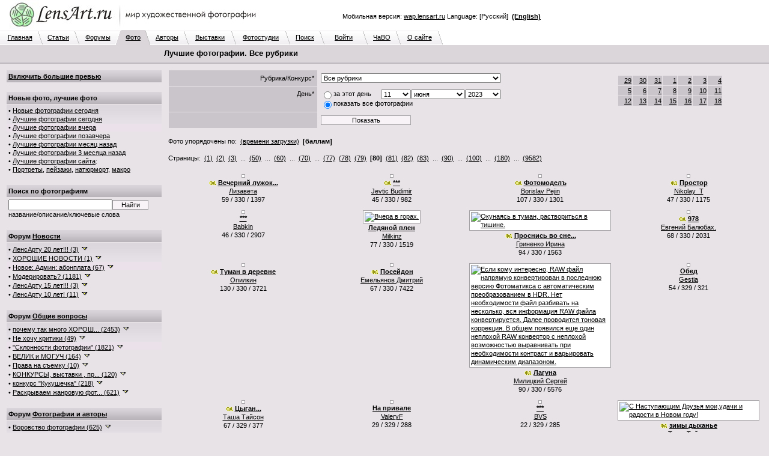

--- FILE ---
content_type: text/html; charset=windows-1251
request_url: http://www.lensart.ru/picturelist-sid-0-pcdd-b-pcdm-6-pcdy-7e7-sh-50.htm?ps=8
body_size: 134199
content:
<?xml version="1.0" encoding="windows-1251"?>
<!DOCTYPE html PUBLIC "-//W3C//DTD XHTML 1.0 Transitional//EN" "http://www.w3.org/TR/xhtml1/DTD/xhtml1-transitional.dtd">
<html xmlns="http://www.w3.org/1999/xhtml"><head>
<title>Лучшие фотографии. Все рубрики - ЛенсАрт.ру</title>
<meta http-equiv="Content-Type" content="text/html; charset=windows-1251" />
<meta http-equiv="Cache-Control" content="no-cache" />
<meta http-equiv="Pragma" content="no-cache" />
<meta http-equiv="Expires" content="0" />
<meta name="keywords" content="фотосайт, фотохостинг, художественные, фотографии, красивые, фото, техника" />
<meta name="robots" content="noindex" />
<link rel="SHORTCUT ICON" href="/favicon.ico" />
<link rel="stylesheet" href="http://www.lensart.ru/r59c/styles/screen.css" type="text/css" />
<script language="javascript" type="text/javascript" src="http://www.lensart.ru/r59c/scripts/common.js"></script>

</head>
<body class="back">
<table width="100%" cellspacing="0" cellpadding="0" border="0"><tbody><tr>
<td class="logo" align="left" valign="top" width="450" height="50">
<noindex><a href="http://www.lensart.ru/" alt="Фотосайт LensArt.ru" title="Фотосайт LensArt.ru"><img src="http://www.lensart.ru/r59c/images/lensartlogoru.jpg" alt="Фотосайт LensArt.ru" title="Фотосайт LensArt.ru" width="450" height="50" border="0" /></a></noindex></td>
<td class="logomid" align="right" width="450" height="50">
<div style="width:450px;"><div style="padding-bottom:0.5em;"><script type="text/javascript">
<!--
var _acic={dataProvider:10};(function(){var e=document.createElement("script");e.type="text/javascript";e.async=true;e.src="https://www.acint.net/aci.js";var t=document.getElementsByTagName("script")[0];t.parentNode.insertBefore(e,t)})()
//-->
</script></div>Мобильная версия: <noindex><a href="http://wap.lensart.ru">wap.lensart.ru</a></noindex> Language: [Русский] &nbsp;<noindex><a href="http://en.www.lensart.ru/picturelist-sid-0-pcdd-b-pcdm-6-pcdy-7e7-sh-50.htm?ps=8"><b>(English)</b></a></noindex></div>
</td>
<td class="logomid" height="50">&nbsp;
</td></tr></tbody></table>
<table width="100%" cellspacing="0" cellpadding="0" border="0"><tbody><tr><td><table width="738" cellspacing="0" cellpadding="0" border="0"><tbody><tr><td class="tabbackmid" width="5" height="25"></td><td class="tabbackmid" align="center" width="60" height="25"><a href="http://www.lensart.ru/">Главная</a></td><td class="tabbackrightbd" width="10" height="25"></td><td class="tabbackmid" align="center" width="53" height="25"><a href="/articlelist.htm">Статьи</a></td><td class="tabbackrightbd" width="10" height="25"></td><td class="tabbackmid" align="center" width="60" height="25"><a href="/forumlist.htm">Форумы</a></td><td class="tabbackrightfd" width="10" height="25"></td><td class="tabforemid" align="center" width="40" height="25"><a href="http://www.lensart.ru/picturelist-sid-0-pcdd-14-pcdm-1-pcdy-7ea-sh-1.htm?ps=5">Фото</a></td><td class="tabforerightbd" width="10" height="25"></td><td class="tabbackmid" align="center" width="55" height="25"><a href="/userlist-sh-1.htm?huid=0">Авторы</a></td><td class="tabbackrightbd" width="10" height="25"></td><td class="tabbackmid" align="center" width="70" height="25"><a href="/collectionlist-div-1.htm">Выставки</a></td><td class="tabbackrightbd" width="10" height="25"></td><td class="tabbackmid" align="center" width="80" height="25"><a href="/collectionlist-div-2.htm">Фотостудии</a></td><td class="tabbackrightbd" width="10" height="25"></td><td class="tabbackmid" align="center" width="47" height="25"><a href="http://www.lensart.ru/search.htm?scope=p">Поиск</a></td><td class="tabbackrightbd" width="10" height="25"></td><td class="tabbackmid" align="center" width="63" height="25"><a href="http://www.lensart.ru/signin.htm">Войти</a></td><td class="tabbackrightbd" width="10" height="25"></td><td class="tabbackmid" align="center" width="45" height="25"><a href="/faq.htm">ЧаВО</a></td><td class="tabbackrightbd" width="10" height="25"></td><td class="tabbackmid" align="center" width="60" height="25"><a href="/about.htm">О сайте</a></td><td class="tabbackrightnd" width="10" height="25"></td></tr></tbody></table></td><td class="tabnonemid" width="100%" height="25"></td></tr></tbody></table>
<table width="100%" cellspacing="0" cellpadding="0" border="0"><tbody><tr>
<td class="tabfore" align="left" valign="top">
<table width="100%" cellspacing="2" cellpadding="3" border="0"><tbody><tr>
<td class="tabfore" style="line-height: 18px;" align="left" valign="top" width="260">
</td>
<td class="tabfore" style="line-height: 18px;" align="left" valign="top">
<h1>Лучшие фотографии. Все рубрики</h1>
</td></tr></tbody></table></td></tr><tr>
<td class="tabforebottom" height="3"></td></tr></tbody></table>
<table width="100%" cellspacing="0" cellpadding="0" border="0"><tbody><tr>
<td class="back" align="left" valign="top">
<table width="100%" cellspacing="10" cellpadding="0" border="0"><tbody><tr>
<td class="light" align="left" valign="top" width="260"><div style="width: 260px; padding: 0px; margin: 0px;">
<table class="plaintext" width="100%" cellspacing="1" cellpadding="3" border="0" id="slv_slice_table" style="display: none;"><tbody><tr><td class="darkgrad25" align="left" valign="middle"><a href="/error-err-20c.htm" target="_blank" id="slv_turnon" onClick="largeViewsTurnOn(); window.location.reload(); return false;"><b>Включить большие превью</b></a></td></tr></tbody></table><br id="slv_slice_br" style="display: none;" />
<script type="text/javascript"><!--
function largeViewsTurnOn() {
 document.cookie = 'lensartlargeviews=yes;expires=Wed, 20-Jan-2027 04:22:33 GMT;path=/;domain=.lensart.ru';
}
var w = 0;
var h = 0;
if (self.screen) {
 w = screen.width;
 h = screen.height;
} else if (self.java) {
 var j = java.awt.Toolkit.getDefaultToolkit();
 var s = j.getScreenSize();
 w = s.width;
 h = s.height;
}
if (w > 1024) {
 show('slv_slice_table');
 show('slv_slice_br');
}
//--></script>
<table class="plaintext" width="100%" cellspacing="1" cellpadding="3" border="0"><tbody><tr><td class="darkgrad25" align="left" valign="middle"><b>Новые фото, лучшие фото</b></td></tr><tr><td class="lightgrad45" align="left" valign="middle">&bull;&nbsp;<a href="http://www.lensart.ru/picturelist-sid-0-pcdd-14-pcdm-1-pcdy-7ea-sh-1.htm?ps=5">Новые фотографии сегодня</a><br />&bull;&nbsp;<a href="http://www.lensart.ru/picturelist-sid-0-pcdd-14-pcdm-1-pcdy-7ea-sh-1.htm?ps=c" id="sps_topratedtoday">Лучшие фотографии сегодня</a><br />&bull;&nbsp;<a href="http://www.lensart.ru/picturelist-sid-0-pcdd-13-pcdm-1-pcdy-7ea-sh-1.htm?ps=c">Лучшие фотографии вчера</a><br />&bull;&nbsp;<a href="http://www.lensart.ru/picturelist-sid-0-pcdd-12-pcdm-1-pcdy-7ea-sh-1.htm?ps=c">Лучшие фотографии позавчера</a><br />&bull;&nbsp;<a href="http://www.lensart.ru/picturelist-sid-0-pcdd-14-pcdm-c-pcdy-7e9-sh-1.htm?ps=c">Лучшие фотографии месяц назад</a><br />&bull;&nbsp;<a href="http://www.lensart.ru/picturelist-sid-0-pcdd-14-pcdm-a-pcdy-7e9-sh-1.htm?ps=c">Лучшие фотографии 3 месяца назад</a><br />&bull;&nbsp;<a href="http://www.lensart.ru/picturelist-sid-0-pcdd-14-pcdm-1-pcdy-7ea-sh-1.htm?ps=8">Лучшие фотографии сайта</a>:<br />&bull;&nbsp;<a href="http://www.lensart.ru/picturelist-sid-2-pcdd-14-pcdm-1-pcdy-7ea-sh-1.htm?ps=8">Портреты</a>, <a href="http://www.lensart.ru/picturelist-sid-3-pcdd-14-pcdm-1-pcdy-7ea-sh-1.htm?ps=8">пейзажи</a>, <a href="http://www.lensart.ru/picturelist-sid-e-pcdd-14-pcdm-1-pcdy-7ea-sh-1.htm?ps=8">натюрморт</a>, <a href="http://www.lensart.ru/picturelist-sid-c-pcdd-14-pcdm-1-pcdy-7ea-sh-1.htm?ps=8">макро</a></td></tr></tbody></table><br />
<table class="plaintext" width="100%" cellspacing="1" cellpadding="3" border="0"><tbody>
<tr><td class="darkgrad25" align="left" valign="middle"><b>Поиск по фотографиям</b></td></tr><tr><td class="light" align="left" valign="middle">
<form method="get" action="/search.htm"><table class="plaintext" width="100%" cellspacing="0" cellpadding="0" border="0"><tbody><tr><td class="light" align="left" valign="top"><input id="ssp_query" name="query" class="edit165" type="text" value="" maxlength="50" /><input class="button60" type="submit" value="Найти" /><br />название/описание/ключевые слова</td></tr></tbody></table><input id="ssp_scope" name="scope" type="hidden" value="p" /><input id="ssp_sh" name="sh" type="hidden" value="1" /></form></td></tr></tbody></table><br />
<table class="plaintext" width="100%" cellspacing="1" cellpadding="3" border="0"><tbody><tr><td class="darkgrad25" align="left" valign="middle"><h3><b>Форум <a href="http://www.lensart.ru/forum-fid-1-sh-1.htm">Новости</a></b></h3></td></tr><tr><td class="lightgrad45" align="left" valign="middle">
&bull;&nbsp;<a href="http://www.lensart.ru/topic-tid-633-sh-1.htm">ЛенсАрту 20 лет!!! (3)</a> <a href="http://www.lensart.ru/topic-tid-633-sh-1.htm" onClick="return false;" onMouseDown="show('sts_1');" onMouseUp="hide('sts_1');"><img class="icon" src="http://www.lensart.ru/r59c/images/dropsmall.png" alt="" width="16" height="14" border="0" /></a><br />
<div id="sts_1" style="display: none;"><br /><table width="100%" cellspacing="1" cellpadding="5" border="0" class="back"><tbody>
<tr><td class="dark" align="left" valign="middle" width="100%"><a href="http://www.lensart.ru/guide-uid-1567.htm" title="">Андрей Иркутский</a><a href="http://www.lensart.ru/user-uid-1567.htm"><img class="icon" src="http://www.lensart.ru/r59c/images/home.png" alt="" title="" width="16" height="14" border="0" /></a> 26.окт.25</td></tr>
<tr><td class="light" align="left" valign="middle" width="100%">Дорогие друзья!<br /><br />Сегодня нашему любимому ЛенсАрту исполняется 20 лет!<br />20 лет!<br /><br />Поздравляю всех, всех, всех с этой знаменательной датой!<br />Желаю всем, всем, всем творческих успехов, выдержки и терпимости!<br /><br />Огромнейшая, вселенская благодарность уважаемому Игорю Клопову за создание и поддержание работоспособности такого замечательного фоторесурса!<br /><br />Ура, товарищи!!! )<br /><br /><noindex><a href="http://www.lensart.ru/picture-pid-f72e.htm?ps=5" target="_blank">http://www.lensart.ru/picture-pid-f72e.htm?ps=5</a></noindex></td></tr>
</tbody></table><br />
</div>
&bull;&nbsp;<a href="http://www.lensart.ru/topic-tid-62f-sh-1.htm">ХОРОШИЕ НОВОСТИ (1)</a> <a href="http://www.lensart.ru/topic-tid-62f-sh-1.htm" onClick="return false;" onMouseDown="show('sts_13');" onMouseUp="hide('sts_13');"><img class="icon" src="http://www.lensart.ru/r59c/images/dropsmall.png" alt="" width="16" height="14" border="0" /></a><br />
<div id="sts_13" style="display: none;"><br /><table width="100%" cellspacing="1" cellpadding="5" border="0" class="back"><tbody>
<tr><td class="dark" align="left" valign="middle" width="100%"><a href="http://www.lensart.ru/guide-uid-1567.htm" title="">Андрей Иркутский</a><a href="http://www.lensart.ru/user-uid-1567.htm"><img class="icon" src="http://www.lensart.ru/r59c/images/home.png" alt="" title="" width="16" height="14" border="0" /></a> 17.авг.22</td></tr>
<tr><td class="light" align="left" valign="middle" width="100%">Лимит загрузки: 1 фото в 10 часов.<br /><noindex><a href="http://www.lensart.ru/picture-pid-7d9ae.htm?ps=18" target="_blank">http://www.lensart.ru/picture-pid-7d9ae.htm?ps=18</a></noindex></td></tr>
</tbody></table><br />
</div>
&bull;&nbsp;<a href="http://www.lensart.ru/topic-tid-5ca-sh-1.htm">Новое: Админ: абонплата (67)</a> <a href="http://www.lensart.ru/topic-tid-5ca-sh-1.htm" onClick="return false;" onMouseDown="show('sts_14');" onMouseUp="hide('sts_14');"><img class="icon" src="http://www.lensart.ru/r59c/images/dropsmall.png" alt="" width="16" height="14" border="0" /></a><br />
<div id="sts_14" style="display: none;"><br /><table width="100%" cellspacing="1" cellpadding="5" border="0" class="back"><tbody>
<tr><td class="dark" align="left" valign="middle" width="100%"><img class="icon" src="http://www.lensart.ru/r59c/images/admin.png" alt="" title="Администратор" width="16" height="14" border="0" /><a href="http://www.lensart.ru/guide-uid-1.htm" title="Администратор сайта&#13;&#10;igor@klopov.com">Игорь Клопов</a><a href="http://www.lensart.ru/user-uid-1.htm"><img class="icon" src="http://www.lensart.ru/r59c/images/home.png" alt="" title="" width="16" height="14" border="0" /></a> 22.авг.13</td></tr>
<tr><td class="light" align="left" valign="middle" width="100%">Уважаемые участники сайта!<br />Хочу предложить вам небольшие изменения.<br />ЛенсАрт – это маленькая профессиональная социальная сеть. Это площадка, где вы общаетесь и выставляете свои фотографии. Это клуб по интересам.<br />Мне приятно, что вы приходите на ЛенсАрт. Я надеюсь, что вам нравится сервис сайта, не смотря на то, что он много лет не обновлялся. Если я кому-то не ответил – извините.<br />Однако, для меня содержание сайта – это дополнительные траты времени и денег. Иногда в тягость, но не бросить ни за что.<br />Поэтому хочу попросить вас оказывать мне более существенную материальную поддержку в содержании сайта. Предлагаю размер взноса в 100 рублей за месяц. Авансовая сумма будет указана в скобках после фамилии, сделавшего взнос (внизу главной страницы).</td></tr>
</tbody></table><br />
</div>
&bull;&nbsp;<a href="http://www.lensart.ru/topic-tid-563-sh-1.htm">Модерировать? (1181)</a> <a href="http://www.lensart.ru/topic-tid-563-sh-1.htm" onClick="return false;" onMouseDown="show('sts_20');" onMouseUp="hide('sts_20');"><img class="icon" src="http://www.lensart.ru/r59c/images/dropsmall.png" alt="" width="16" height="14" border="0" /></a><br />
<div id="sts_20" style="display: none;"><br /><table width="100%" cellspacing="1" cellpadding="5" border="0" class="back"><tbody>
<tr><td class="dark" align="left" valign="middle" width="100%"><img class="icon" src="http://www.lensart.ru/r59c/images/admin.png" alt="" title="Администратор" width="16" height="14" border="0" /><a href="http://www.lensart.ru/guide-uid-1.htm" title="Администратор сайта&#13;&#10;igor@klopov.com">Игорь Клопов</a><a href="http://www.lensart.ru/user-uid-1.htm"><img class="icon" src="http://www.lensart.ru/r59c/images/home.png" alt="" title="" width="16" height="14" border="0" /></a> 21.мая.12</td></tr>
<tr><td class="light" align="left" valign="middle" width="100%">Уважаемые участники сайта.<br />Права нынешней бригады модераторов отключены. Это связано с предполагаемыми изменениями в технической, экономической и художественной политике на сайте.<br />Благодарю всех модераторов за сотрудничество.<br />Все заблокированные - разблокированы. Тема &quot;УДАЛЕНИЕ РАБОТ, БАНЫ&quot; будет удалена полностью в ближайшее время.<br />Какие замечательные портреты идут на сайте! Garik, Евгений Куренков, Яссик и конечно Вадим Волошин. И другие.<br />А может женскую бригаду модераторов собрать?<br /><br />Приношу свои извинения.<br />С уважением. Игорь Клопов</td></tr>
</tbody></table><br />
</div>
&bull;&nbsp;<a href="http://www.lensart.ru/topic-tid-625-sh-1.htm">ЛенсАрту 15 лет!!! (3)</a> <a href="http://www.lensart.ru/topic-tid-625-sh-1.htm" onClick="return false;" onMouseDown="show('sts_22');" onMouseUp="hide('sts_22');"><img class="icon" src="http://www.lensart.ru/r59c/images/dropsmall.png" alt="" width="16" height="14" border="0" /></a><br />
<div id="sts_22" style="display: none;"><br /><table width="100%" cellspacing="1" cellpadding="5" border="0" class="back"><tbody>
<tr><td class="dark" align="left" valign="middle" width="100%"><a href="http://www.lensart.ru/guide-uid-1567.htm" title="">Андрей Иркутский</a><a href="http://www.lensart.ru/user-uid-1567.htm"><img class="icon" src="http://www.lensart.ru/r59c/images/home.png" alt="" title="" width="16" height="14" border="0" /></a> 26.окт.20</td></tr>
<tr><td class="light" align="left" valign="middle" width="100%">Уважаемые коллеги!<br />Сегодня у ЛенсАрта очередной юбилей.<br /><br />15 лет он с нами, 15 лет мы с ним!<br />Всяко бывало за эти годы.<br />Много было хорошего, было и плохое. Обычная жизнь.<br />А сколько людей прошло через сайт за это время?<br />Для кого-то сайт, просто, отдушина, а кому-то стал жизненной ступенькой.<br /><br />Много ли в рунете фотосайтов-долгожителей? Раз, два и обчёлся... И мы в их числе.<br /><br />Да, сегодня для сайта непростые дни. Но я уверен, что мы, все вместе, преодолеем все трудности и невзгоды.<br /><br />Огромная благодарность и самые искренние поздравления создателю и администратору сайта, Игорю Клопову!<br />Спасибо!<br /><br />Поздравляю, всех участников и всех сочувствующих, с днём рождения нашего любимого фотосайта!<br />УРА !!! )<br /><br /><noindex><a href="http://www.lensart.ru/picture-pid-f72e.htm?ps=5" target="_blank">http://www.lensart.ru/picture-pid-f72e.htm?ps=5</a></noindex></td></tr>
</tbody></table><br />
</div>
&bull;&nbsp;<a href="http://www.lensart.ru/topic-tid-608-sh-1.htm">ЛенсАрту 10 лет! (11)</a> <a href="http://www.lensart.ru/topic-tid-608-sh-1.htm" onClick="return false;" onMouseDown="show('sts_29');" onMouseUp="hide('sts_29');"><img class="icon" src="http://www.lensart.ru/r59c/images/dropsmall.png" alt="" width="16" height="14" border="0" /></a><br />
<div id="sts_29" style="display: none;"><br /><table width="100%" cellspacing="1" cellpadding="5" border="0" class="back"><tbody>
<tr><td class="dark" align="left" valign="middle" width="100%"><a href="http://www.lensart.ru/guide-uid-1106.htm" title="[личные данные засекречены]">Модератор</a><a href="http://www.lensart.ru/user-uid-1106.htm"><img class="icon" src="http://www.lensart.ru/r59c/images/home.png" alt="" title="" width="16" height="14" border="0" /></a> 26.окт.15</td></tr>
<tr><td class="light" align="left" valign="middle" width="100%">Уважаемые коллеги.<br />Сегодня нашему любимому ЛенсАрту исполняется 10 лет!<br /><br />Сердечно поздравляю с этой знаменательной датой и желаю Вам творческих успехов, выдержки и терпимости!<br />Огроменная благодарность нашему уважаемому Игорю Клопову за создание и поддержание работоспособности такого замечательного фоторесурса!<br /><noindex><a href="http://www.lensart.ru/picture-pid-f72e.htm?ps=18" target="_blank">http://www.lensart.ru/picture-pid-f72e.htm?ps=18</a></noindex><br /><br />Да прибудет с нами Светосила! :-)</td></tr>
</tbody></table><br />
</div>
</td></tr></tbody></table><br />
<table class="plaintext" width="100%" cellspacing="1" cellpadding="3" border="0"><tbody><tr><td class="darkgrad25" align="left" valign="middle"><h3><b>Форум <a href="http://www.lensart.ru/forum-fid-2-sh-1.htm">Общие вопросы</a></b></h3></td></tr><tr><td class="lightgrad45" align="left" valign="middle">
&bull;&nbsp;<a href="http://www.lensart.ru/topic-tid-2c3-sh-1.htm"><span title="почему так много ХОРОШИХ фото на сайте? ;) (2453)">почему так много ХОРОШ... (2453)</span></a> <a href="http://www.lensart.ru/topic-tid-2c3-sh-1.htm" onClick="return false;" onMouseDown="show('sts_4');" onMouseUp="hide('sts_4');"><img class="icon" src="http://www.lensart.ru/r59c/images/dropsmall.png" alt="" width="16" height="14" border="0" /></a><br />
<div id="sts_4" style="display: none;"><br /><table width="100%" cellspacing="1" cellpadding="5" border="0" class="back"><tbody>
<tr><td class="dark" align="left" valign="middle" width="100%"><a href="http://www.lensart.ru/guide-uid-c98.htm" title="No man is rich enough to buy back his past...">Alexander Crafty</a><a href="http://www.lensart.ru/user-uid-c98.htm"><img class="icon" src="http://www.lensart.ru/r59c/images/home.png" alt="" title="у берега моря :)" width="16" height="14" border="0" /></a> 3.дек.08</td></tr>
<tr><td class="light" align="left" valign="middle" width="100%">тоже тема, но обсуждать гораздо интереснее ;)<br />особенно если ссылки вставлять ;)</td></tr>
</tbody></table><br />
</div>
&bull;&nbsp;<a href="http://www.lensart.ru/topic-tid-285-sh-1.htm">Не хочу критики (49)</a> <a href="http://www.lensart.ru/topic-tid-285-sh-1.htm" onClick="return false;" onMouseDown="show('sts_6');" onMouseUp="hide('sts_6');"><img class="icon" src="http://www.lensart.ru/r59c/images/dropsmall.png" alt="" width="16" height="14" border="0" /></a><br />
<div id="sts_6" style="display: none;"><br /><table width="100%" cellspacing="1" cellpadding="5" border="0" class="back"><tbody>
<tr><td class="dark" align="left" valign="middle" width="100%"><a href="http://www.lensart.ru/guide-uid-119e.htm" title="">Edu</a><a href="http://www.lensart.ru/user-uid-119e.htm"><img class="icon" src="http://www.lensart.ru/r59c/images/home.png" alt="" title="" width="16" height="14" border="0" /></a> 12.июля.08</td></tr>
<tr><td class="light" align="left" valign="middle" width="100%">Дорогие соклубники! Во ибежание недоразумений и чтобы не портить друг другу настроение предлагаю писать &quot;Не хочу критики&quot; или &quot;Без критики&quot;. Так будет легче всем: ивам, и тем непрошенным советчикам и комментаторам, которые суют свой нос, куда не просят. В случае, если таковой текст отсутствует, будем считать вас готовым к конструктивному разговору :-)<br /><br />Материал для размышлений: <noindex><a href="http://art.photo-element.ru/analysis/photocritique/photocritique.html" target="_blank">http://art.photo-element.ru/analysis/photocritique...</a></noindex></td></tr>
</tbody></table><br />
</div>
&bull;&nbsp;<a href="http://www.lensart.ru/topic-tid-383-sh-1.htm">&quot;Склонности фотографии&quot; (1821)</a> <a href="http://www.lensart.ru/topic-tid-383-sh-1.htm" onClick="return false;" onMouseDown="show('sts_16');" onMouseUp="hide('sts_16');"><img class="icon" src="http://www.lensart.ru/r59c/images/dropsmall.png" alt="" width="16" height="14" border="0" /></a><br />
<div id="sts_16" style="display: none;"><br /><table width="100%" cellspacing="1" cellpadding="5" border="0" class="back"><tbody>
<tr><td class="dark" align="left" valign="middle" width="100%"><a href="http://www.lensart.ru/guide-uid-cba.htm" title="&quot;Человечность выше всех и любых принципов. Даже тех принципов, которые порождены самой человечностью.&quot; Стругацкие&#13;&#10;&#13;&#10;За аватару благодарю Маришу Буренкову">Крейденко Константин</a><a href="http://www.lensart.ru/user-uid-cba.htm"><img class="icon" src="http://www.lensart.ru/r59c/images/home.png" alt="" title="Москва" width="16" height="14" border="0" /></a> 23.дек.09</td></tr>
<tr><td class="light" align="left" valign="middle" width="100%">Склонности фотографии. Снимки, отвечающие требованиям фотографичности (когда нет особой надобности в уточнении, они в дальнейшем могут называться просто фотографиями или снимками), как бы проявляют определенные &#171;склонности&#187;, надо полагать, столь же постоянные, как и свойства фотографии. Четыре из этих склонностей заслуживают особого внимания.<br />Первая. Фотография явно тяготеет к неинсценированной действительности. Снимки подлинно фотографичны тогда, когда в них чувствуется намерение автора воспроизвести физическую реальность в том нетронутом виде, в каком она существует помимо него. Ее преходящие формы, уловимые только фотокамерой, инсценировать невозможно. Недаром пионеров фотографии привлекали такие натурные объекты, как &#171;скопления пыли в углублениях лепного орнамента&#187; или же &#171;случайный отблеск солнца&#187;. …</td></tr>
</tbody></table><br />
</div>
&bull;&nbsp;<a href="http://www.lensart.ru/topic-tid-523-sh-1.htm">ВЕЛИК и МОГУЧ (164)</a> <a href="http://www.lensart.ru/topic-tid-523-sh-1.htm" onClick="return false;" onMouseDown="show('sts_24');" onMouseUp="hide('sts_24');"><img class="icon" src="http://www.lensart.ru/r59c/images/dropsmall.png" alt="" width="16" height="14" border="0" /></a><br />
<div id="sts_24" style="display: none;"><br /><table width="100%" cellspacing="1" cellpadding="5" border="0" class="back"><tbody>
<tr><td class="dark" align="left" valign="middle" width="100%"><a href="http://www.lensart.ru/guide-uid-1106.htm" title="[личные данные засекречены]">Модератор</a><a href="http://www.lensart.ru/user-uid-1106.htm"><img class="icon" src="http://www.lensart.ru/r59c/images/home.png" alt="" title="" width="16" height="14" border="0" /></a> 4.дек.11</td></tr>
<tr><td class="light" align="left" valign="middle" width="100%">очень режет глаз реплика &quot;нравиться!&quot; !!<br /><br />Мягкий знак в глаголах пишется только если глагол стоит в начальной форме,<br />т.е. отвечет на вопрос &quot;что делатЬ?, что сделатЬ?&quot;.<br /><br />Если глагол  отвечает на вопрос &quot;что делаеТ?, что сделаеТ?&quot; , то в этом случае мягкий знак не пишется.<br />пример: мне эта фоторабота НРАВИТСЯ.<br /><br />мягкий знак в вопросе - мягкий знак в глаголе.<br />нет мягкого знака в вопросе - нет его и в глаголе.</td></tr>
</tbody></table><br />
</div>
&bull;&nbsp;<a href="http://www.lensart.ru/topic-tid-526-sh-1.htm">Права на съемку (10)</a> <a href="http://www.lensart.ru/topic-tid-526-sh-1.htm" onClick="return false;" onMouseDown="show('sts_32');" onMouseUp="hide('sts_32');"><img class="icon" src="http://www.lensart.ru/r59c/images/dropsmall.png" alt="" width="16" height="14" border="0" /></a><br />
<div id="sts_32" style="display: none;"><br /><table width="100%" cellspacing="1" cellpadding="5" border="0" class="back"><tbody>
<tr><td class="dark" align="left" valign="middle" width="100%"><a href="http://www.lensart.ru/guide-uid-bfd.htm" title="Аккаунт передан во владения Алексея. Второй заводить не захотелось, поэтому просто было решено поделиться с ближним :-)">Алексей Сергеевич</a><a href="http://www.lensart.ru/user-uid-bfd.htm"><img class="icon" src="http://www.lensart.ru/r59c/images/home.png" alt="" title="" width="16" height="14" border="0" /></a> 7.дек.11</td></tr>
<tr><td class="light" align="left" valign="middle" width="100%">Кажется, это уже все было, но на всякий случай загружаю тоже<br /> <noindex><a href="http://cl.ly/1K3p1p133V2u3P2B1H0C" target="_blank">http://cl.ly/1K3p1p133V2u3P2B1H0C</a></noindex> <br /><br />Спасибо Сергею за этот файл!<br /><br /> <u style="cursor: pointer;">http://victoria.35photo.ru/journal/3973.html#comm89340</u></td></tr>
</tbody></table><br />
</div>
&bull;&nbsp;<a href="http://www.lensart.ru/topic-tid-512-sh-1.htm"><span title="КОНКУРСЫ, выставки , проекты (120)">КОНКУРСЫ, выставки , пр... (120)</span></a> <a href="http://www.lensart.ru/topic-tid-512-sh-1.htm" onClick="return false;" onMouseDown="show('sts_33');" onMouseUp="hide('sts_33');"><img class="icon" src="http://www.lensart.ru/r59c/images/dropsmall.png" alt="" width="16" height="14" border="0" /></a><br />
<div id="sts_33" style="display: none;"><br /><table width="100%" cellspacing="1" cellpadding="5" border="0" class="back"><tbody>
<tr><td class="dark" align="left" valign="middle" width="100%"><a href="http://www.lensart.ru/guide-uid-bfd.htm" title="Аккаунт передан во владения Алексея. Второй заводить не захотелось, поэтому просто было решено поделиться с ближним :-)">Алексей Сергеевич</a><a href="http://www.lensart.ru/user-uid-bfd.htm"><img class="icon" src="http://www.lensart.ru/r59c/images/home.png" alt="" title="" width="16" height="14" border="0" /></a> 10.ноя.11</td></tr>
<tr><td class="light" align="left" valign="middle" width="100%">Давайте выкладывать сюда информацию о том, какие мероприятия будут проходить, чтобы те, кто о них не знает, могли узнать и принять участие :-)</td></tr>
</tbody></table><br />
</div>
&bull;&nbsp;<a href="http://www.lensart.ru/topic-tid-44c-sh-1.htm">конкурс &quot;Кукушечка&quot; (218)</a> <a href="http://www.lensart.ru/topic-tid-44c-sh-1.htm" onClick="return false;" onMouseDown="show('sts_34');" onMouseUp="hide('sts_34');"><img class="icon" src="http://www.lensart.ru/r59c/images/dropsmall.png" alt="" width="16" height="14" border="0" /></a><br />
<div id="sts_34" style="display: none;"><br /><table width="100%" cellspacing="1" cellpadding="5" border="0" class="back"><tbody>
<tr><td class="dark" align="left" valign="middle" width="100%"><a href="http://www.lensart.ru/guide-uid-d0e.htm" title="фотография показывает нам, как трудится безжалостное время">AlexLeon</a><a href="http://www.lensart.ru/user-uid-d0e.htm"><img class="icon" src="http://www.lensart.ru/r59c/images/home.png" alt="" title="" width="16" height="14" border="0" /></a> 27.сен.10</td></tr>
<tr><td class="light" align="left" valign="middle" width="100%">Кукушка хвалит петуха (с) цитата, вместо эпиграфа<br />ДАвайте учиним конкурс на самого искреннего и плодовитого комментатора</td></tr>
</tbody></table><br />
</div>
&bull;&nbsp;<a href="http://www.lensart.ru/topic-tid-47f-sh-1.htm"><span title="Раскрываем жанровую фотографию (621)">Раскрываем жанровую фот... (621)</span></a> <a href="http://www.lensart.ru/topic-tid-47f-sh-1.htm" onClick="return false;" onMouseDown="show('sts_40');" onMouseUp="hide('sts_40');"><img class="icon" src="http://www.lensart.ru/r59c/images/dropsmall.png" alt="" width="16" height="14" border="0" /></a><br />
<div id="sts_40" style="display: none;"><br /><table width="100%" cellspacing="1" cellpadding="5" border="0" class="back"><tbody>
<tr><td class="dark" align="left" valign="middle" width="100%"><a href="http://www.lensart.ru/guide-uid-2543.htm" title="">Grechman Artem</a><a href="http://www.lensart.ru/user-uid-2543.htm"><img class="icon" src="http://www.lensart.ru/r59c/images/home.png" alt="" title="" width="16" height="14" border="0" /></a> 11.янв.11</td></tr>
<tr><td class="light" align="left" valign="middle" width="100%">И так начнем сначала.<br />Жанр (от фр. genre — род, вид) — общее понятие, отражающее наиболее существенные свойства и связи явлений мира искусства, совокупность формальных и содержательных особенностей произведения.<br />А короче - существенные свойства и связи явлений мира искусства. <br />Или совокупность формальных и содержательных особенностей произведения!</td></tr>
</tbody></table><br />
</div>
</td></tr></tbody></table><br />
<table class="plaintext" width="100%" cellspacing="1" cellpadding="3" border="0"><tbody><tr><td class="darkgrad25" align="left" valign="middle"><h3><b>Форум <a href="http://www.lensart.ru/forum-fid-3-sh-1.htm">Фотографии и авторы</a></b></h3></td></tr><tr><td class="lightgrad45" align="left" valign="middle">
&bull;&nbsp;<a href="http://www.lensart.ru/topic-tid-2fe-sh-1.htm">Воровство фотографии (625)</a> <a href="http://www.lensart.ru/topic-tid-2fe-sh-1.htm" onClick="return false;" onMouseDown="show('sts_2');" onMouseUp="hide('sts_2');"><img class="icon" src="http://www.lensart.ru/r59c/images/dropsmall.png" alt="" width="16" height="14" border="0" /></a><br />
<div id="sts_2" style="display: none;"><br /><table width="100%" cellspacing="1" cellpadding="5" border="0" class="back"><tbody>
<tr><td class="dark" align="left" valign="middle" width="100%"><a href="http://www.lensart.ru/guide-uid-cce.htm" title="Nikon D7000&#13;&#10;Nikkor 18-135 / 3.5-5.6&#13;&#10;Nikkor 10-24&#13;&#10;Nikkor 105 / 2.8 Micro VR&#13;&#10;Nikkor 70-300 f/4.5-5.6 VR&#13;&#10;SB-900&#13;&#10;&#13;&#10;http://antongorlin.com">Антон Горлин</a><a href="http://www.lensart.ru/user-uid-cce.htm"><img class="icon" src="http://www.lensart.ru/r59c/images/home.png" alt="" title="Киев" width="16" height="14" border="0" /></a> 26.мар.09</td></tr>
<tr><td class="light" align="left" valign="middle" width="100%">Добрый день<br />обнаружил свои фотки на сайте тур-оператора. используются в качестве рекламы тура.<br />естественно, они не спрашивали разрешения и не покупали, а просто скачали с моего сайта и разместили типа так и надо.<br />вопрос - у кого-то прецеденты были? как себя вести?</td></tr>
</tbody></table><br />
</div>
&bull;&nbsp;<a href="http://www.lensart.ru/topic-tid-17b-sh-1.htm"><span title="УДАЛЕНИЕ РАБОТ, БАНЫ: что и почему... (2636)">УДАЛЕНИЕ РАБОТ, БАНЫ: ... (2636)</span></a> <a href="http://www.lensart.ru/topic-tid-17b-sh-1.htm" onClick="return false;" onMouseDown="show('sts_8');" onMouseUp="hide('sts_8');"><img class="icon" src="http://www.lensart.ru/r59c/images/dropsmall.png" alt="" width="16" height="14" border="0" /></a><br />
<div id="sts_8" style="display: none;"><br /><table width="100%" cellspacing="1" cellpadding="5" border="0" class="back"><tbody>
<tr><td class="dark" align="left" valign="middle" width="100%"><a href="http://www.lensart.ru/guide-uid-445.htm" title="http://www.a-dianov.com/&#13;&#10;&#13;&#10;Вы не обязаны быть великим,чтобы начать,&#13;&#10;но обязаны начать, чтобы стать великим.&#13;&#10;Джо Сабах.">Тоша</a><a href="http://www.lensart.ru/user-uid-445.htm"><img class="icon" src="http://www.lensart.ru/r59c/images/home.png" alt="" title="Москва" width="16" height="14" border="0" /></a> 27.янв.07</td></tr>
<tr><td class="light" align="left" valign="middle" width="100%">Уадлено &quot;Вот.. какая я..=) Вредная и ужасная :) вся :)&quot; <br />Автор: Кристина. <br />Набраные баллы: 0. <br />Причина (цитирую): На сайте запрещены материалы нехудожественного (&quot;мы с Васей&quot;, &quot;моя кошка&quot;)...</td></tr>
</tbody></table><br />
</div>
&bull;&nbsp;<a href="http://www.lensart.ru/topic-tid-3f1-sh-1.htm">НАШИ ПОЗДРАВЛЕНИЯ (482)</a> <a href="http://www.lensart.ru/topic-tid-3f1-sh-1.htm" onClick="return false;" onMouseDown="show('sts_9');" onMouseUp="hide('sts_9');"><img class="icon" src="http://www.lensart.ru/r59c/images/dropsmall.png" alt="" width="16" height="14" border="0" /></a><br />
<div id="sts_9" style="display: none;"><br /><table width="100%" cellspacing="1" cellpadding="5" border="0" class="back"><tbody>
<tr><td class="dark" align="left" valign="middle" width="100%"><a href="http://www.lensart.ru/guide-uid-1504.htm" title="Зайцев Владимир&#13;&#10;&quot;Если бы я знал, как сделать хорошую фотографию, я бы делал это все время.&quot; (Robert Doisneau)">nekozel</a><a href="http://www.lensart.ru/user-uid-1504.htm"><img class="icon" src="http://www.lensart.ru/r59c/images/home.png" alt="" title="Архангельск" width="16" height="14" border="0" /></a> 29.апр.10</td></tr>
<tr><td class="light" align="left" valign="middle" width="100%">Решил открыть данную ветку для поздравлений наших с Вами коллег по фотосайту с различными творческими успехами, Днями Рождениями и другими знаменательными событиями в их жизни...</td></tr>
</tbody></table><br />
</div>
&bull;&nbsp;<a href="http://www.lensart.ru/topic-tid-b2-sh-1.htm">На остриё критики (2568)</a> <a href="http://www.lensart.ru/topic-tid-b2-sh-1.htm" onClick="return false;" onMouseDown="show('sts_25');" onMouseUp="hide('sts_25');"><img class="icon" src="http://www.lensart.ru/r59c/images/dropsmall.png" alt="" width="16" height="14" border="0" /></a><br />
<div id="sts_25" style="display: none;"><br /><table width="100%" cellspacing="1" cellpadding="5" border="0" class="back"><tbody>
<tr><td class="dark" align="left" valign="middle" width="100%"><a href="http://www.lensart.ru/guide-uid-26.htm" title="В мае отправляемся за фотографиями по Алтаю, приглашаем с нами - http://altai-photo.ru/dir/avto/cvetushhij_altaj/1-1-0-29">Джазатор</a><a href="http://www.lensart.ru/user-uid-26.htm"><img class="icon" src="http://www.lensart.ru/r59c/images/home.png" alt="" title="Алтай" width="16" height="14" border="0" /></a> 13.апр.06</td></tr>
<tr><td class="light" align="left" valign="middle" width="100%">Большинство комментариев к работам не содержат критических замечаний и советов, а так хочется услышать дельный совет !!! Чаще мы ограничиваемся комментариями «хороший кадр», «понравилось» и т.п. <br /><br />Предлагаю в этой ветке :::<br />- оставьте ОДНУ ссылку на свою работу, к которой вы хотите получить критические отзывы и дополнительно объясните, что вас конкретно интересует, что хочется услышать<br /><br />- просмотрите ссылки на работы других авторов в этой ветке и оставьте ваши критические отзывы и советы !!!<br /><br />Всем спасибо и удачи !!!</td></tr>
</tbody></table><br />
</div>
&bull;&nbsp;<a href="http://www.lensart.ru/topic-tid-150-sh-1.htm"><span title="Фотографии, авторы и неавторы (16)">Фотографии, авторы и неавт... (16)</span></a> <a href="http://www.lensart.ru/topic-tid-150-sh-1.htm" onClick="return false;" onMouseDown="show('sts_26');" onMouseUp="hide('sts_26');"><img class="icon" src="http://www.lensart.ru/r59c/images/dropsmall.png" alt="" width="16" height="14" border="0" /></a><br />
<div id="sts_26" style="display: none;"><br /><table width="100%" cellspacing="1" cellpadding="5" border="0" class="back"><tbody>
<tr><td class="dark" align="left" valign="middle" width="100%"><a href="http://www.lensart.ru/guide-uid-26a.htm" title="За фото автора&#13;&#10;спасибо &quot;Путешественнику&quot; &quot;Caminante&quot;">NW-78</a><a href="http://www.lensart.ru/user-uid-26a.htm"><img class="icon" src="http://www.lensart.ru/r59c/images/home.png" alt="" title="Москва" width="16" height="14" border="0" /></a> 3.дек.06</td></tr>
<tr><td class="light" align="left" valign="middle" width="100%">Думаю поднять снова вопрос про комментарии гостей сайта. И про Ники. Во-первых появился еще один Парадокс. Теперь как минимум по паре Лан, Юлий и Парадоксов.<br />Теперь про гостей. Может имеет смысл все же тем у кого нет работ разрешать комментировать, но не оценивать работы. Пришел к этому совершенно случайно. Фотомафия вернулся и выложил свою интересную работу на конкурс &quot;Подводного фото&quot;, я посмотрел и остальные работы этой рубрики и обнаружил, что у одного автора много положительных оценок вообще неизвестных людей, которые больше никого не оценивают и не комментируют. Работа хорошая, сам оценил, но ведь это конкурс и вопрос стоит не просто нравится-ненравится, если</td></tr>
</tbody></table><br />
</div>
</td></tr></tbody></table><br />
<table class="plaintext" width="100%" cellspacing="1" cellpadding="3" border="0"><tbody><tr><td class="darkgrad25" align="left" valign="middle"><h3><b>Форум <a href="http://www.lensart.ru/forum-fid-4-sh-1.htm">Техника фотографии</a></b></h3></td></tr><tr><td class="lightgrad45" align="left" valign="middle">
&bull;&nbsp;<a href="http://www.lensart.ru/topic-tid-602-sh-1.htm">Сжатие без потери качества (22)</a> <a href="http://www.lensart.ru/topic-tid-602-sh-1.htm" onClick="return false;" onMouseDown="show('sts_15');" onMouseUp="hide('sts_15');"><img class="icon" src="http://www.lensart.ru/r59c/images/dropsmall.png" alt="" width="16" height="14" border="0" /></a><br />
<div id="sts_15" style="display: none;"><br /><table width="100%" cellspacing="1" cellpadding="5" border="0" class="back"><tbody>
<tr><td class="dark" align="left" valign="middle" width="100%"><a href="http://www.lensart.ru/guide-uid-1da4.htm" title="">Evgueni Yakovlev</a><a href="http://www.lensart.ru/user-uid-1da4.htm"><img class="icon" src="http://www.lensart.ru/r59c/images/home.png" alt="" title="Оттава" width="16" height="14" border="0" /></a> 7.авг.15</td></tr>
<tr><td class="light" align="left" valign="middle" width="100%">Какова оптимальная процедура сжатия оригинала снимка до приемлемого на сайте размера?</td></tr>
</tbody></table><br />
</div>
&bull;&nbsp;<a href="http://www.lensart.ru/topic-tid-60b-sh-1.htm"><span title="Про хроматическую аберрацию,и как с ней бороться (12)">Про хроматическую аберра... (12)</span></a> <a href="http://www.lensart.ru/topic-tid-60b-sh-1.htm" onClick="return false;" onMouseDown="show('sts_18');" onMouseUp="hide('sts_18');"><img class="icon" src="http://www.lensart.ru/r59c/images/dropsmall.png" alt="" width="16" height="14" border="0" /></a><br />
<div id="sts_18" style="display: none;"><br /><table width="100%" cellspacing="1" cellpadding="5" border="0" class="back"><tbody>
<tr><td class="dark" align="left" valign="middle" width="100%"><a href="http://www.lensart.ru/guide-uid-2190.htm" title="alive...">Taabu</a><a href="http://www.lensart.ru/user-uid-2190.htm"><img class="icon" src="http://www.lensart.ru/r59c/images/home.png" alt="" title="" width="16" height="14" border="0" /></a> 10.дек.15</td></tr>
<tr><td class="light" align="left" valign="middle" width="100%">Очень часто у нас на сайте выставляются работы с разной степенью этой самой ХА...<br /> Может быть статья из блога Дмитрия Евтифеева поможет сделать работы для нашего сайта <br />качественнее и привлекательнее...<br /> В в статье всё изложено доходчиво и просто ...<br /> А здесь -,  <noindex><a href="http://evtifeev.com/13005-ispravlenie-hromaticheskih-abberatsiy.html" target="_blank">http://evtifeev.com/13005-ispravlenie-hromatichesk...</a></noindex>  ,  и сама статья...</td></tr>
</tbody></table><br />
</div>
&bull;&nbsp;<a href="http://www.lensart.ru/topic-tid-4e9-sh-1.htm">Дилема с выбором фотоапарата (42)</a> <a href="http://www.lensart.ru/topic-tid-4e9-sh-1.htm" onClick="return false;" onMouseDown="show('sts_27');" onMouseUp="hide('sts_27');"><img class="icon" src="http://www.lensart.ru/r59c/images/dropsmall.png" alt="" width="16" height="14" border="0" /></a><br />
<div id="sts_27" style="display: none;"><br /><table width="100%" cellspacing="1" cellpadding="5" border="0" class="back"><tbody>
<tr><td class="dark" align="left" valign="middle" width="100%"><a href="http://www.lensart.ru/guide-uid-27d3.htm" title="Эдгар Бунга.Фотографирую на Sony Ericsson k850i (cyber shot 5mp).Иногда с более респектабельной техникой удается поработать">BungaEdgar</a><a href="http://www.lensart.ru/user-uid-27d3.htm"><img class="icon" src="http://www.lensart.ru/r59c/images/home.png" alt="" title="Riga" width="16" height="14" border="0" /></a> 13.авг.11</td></tr>
<tr><td class="light" align="left" valign="middle" width="100%">Здравствуйте.Помогите пожалуйста с выбором фотоапарата.Я перехожу с зеркально-плёночного(зенит ет) на цифровую зеркалку.<br />На данный момент не могу выбрать между canon eos 40d(ef-s+17-85 is usm;ef-s+55-250 is) и canon eos 60d(17-85is usm).<br />Первая камера б/у(на что нужно обратить внимание при покупке),а вторая новая(но планирую заказывать через ebay со штатов).<br />Главным критерием для камеры является качество съёмки(прибомбасы типо эл. уровня и т.д.Это уже второстепенное)</td></tr>
</tbody></table><br />
</div>
&bull;&nbsp;<a href="http://www.lensart.ru/topic-tid-5ff-sh-1.htm"><span title="Кисть снега, цвет кисти, режим наложения (6)">Кисть снега, цвет кисти, реж... (6)</span></a> <a href="http://www.lensart.ru/topic-tid-5ff-sh-1.htm" onClick="return false;" onMouseDown="show('sts_36');" onMouseUp="hide('sts_36');"><img class="icon" src="http://www.lensart.ru/r59c/images/dropsmall.png" alt="" width="16" height="14" border="0" /></a><br />
<div id="sts_36" style="display: none;"><br /><table width="100%" cellspacing="1" cellpadding="5" border="0" class="back"><tbody>
<tr><td class="dark" align="left" valign="middle" width="100%"><a href="http://www.lensart.ru/guide-uid-33eb.htm" title="Ващенко Бэлла, Сочи, Sony A-99">Бэлла Ващенко</a><a href="http://www.lensart.ru/user-uid-33eb.htm"><img class="icon" src="http://www.lensart.ru/r59c/images/home.png" alt="" title="Сочи" width="16" height="14" border="0" /></a> 2.апр.15</td></tr>
<tr><td class="light" align="left" valign="middle" width="100%">Доброго времени суток! Подскажите, пожалуйста, какой цвет лучше использовать и какой режим наложения, и, если можно, какую лучше кисть, чтоб снег получился понатуральней? Мне не нравится мой снег, он безжизненный, не светящийся - делаю цвет fdfaf2, режим - экран, что-то не то получается. Пример - моя последняя загруженная фотография &quot;Впереди - Весна!!!&quot;, здесь прикрепить не знаю как.</td></tr>
</tbody></table><br />
</div>
&bull;&nbsp;<a href="http://www.lensart.ru/topic-tid-4a7-sh-1.htm">Графика в фотографии (181)</a> <a href="http://www.lensart.ru/topic-tid-4a7-sh-1.htm" onClick="return false;" onMouseDown="show('sts_37');" onMouseUp="hide('sts_37');"><img class="icon" src="http://www.lensart.ru/r59c/images/dropsmall.png" alt="" width="16" height="14" border="0" /></a><br />
<div id="sts_37" style="display: none;"><br /><table width="100%" cellspacing="1" cellpadding="5" border="0" class="back"><tbody>
<tr><td class="dark" align="left" valign="middle" width="100%"><a href="http://www.lensart.ru/guide-uid-10a2.htm" title="ФотоЛюбитель">Гулин Анатолий</a><a href="http://www.lensart.ru/user-uid-10a2.htm"><img class="icon" src="http://www.lensart.ru/r59c/images/home.png" alt="" title="" width="16" height="14" border="0" /></a> 13.мар.11</td></tr>
<tr><td class="light" align="left" valign="middle" width="100%">Уважаемые ленсартовцы!<br />Предлагаю обсудить тему графики в фотографии.<br />Есть на сайте такая рубрика – графика. Но очень немногие авторы позиционируют свои работы как графические. В то же время работы, размещённые в этой рубрике, - графика ли это? Давайте обсудим!</td></tr>
</tbody></table><br />
</div>
&bull;&nbsp;<a href="http://www.lensart.ru/topic-tid-5cd-sh-1.htm">О  пересветах (25)</a> <a href="http://www.lensart.ru/topic-tid-5cd-sh-1.htm" onClick="return false;" onMouseDown="show('sts_41');" onMouseUp="hide('sts_41');"><img class="icon" src="http://www.lensart.ru/r59c/images/dropsmall.png" alt="" width="16" height="14" border="0" /></a><br />
<div id="sts_41" style="display: none;"><br /><table width="100%" cellspacing="1" cellpadding="5" border="0" class="back"><tbody>
<tr><td class="dark" align="left" valign="middle" width="100%"><a href="http://www.lensart.ru/guide-uid-153e.htm" title="Предпочитаю Olympus. &#13;&#10;&#13;&#10;Новые на http://35photo.ru/zapravka2 и http://zapravka2.fineart-portugal.com/&#13;&#10;Для общения http://rasfokus.ru/blogs/zapravkin-blog-zapravka2">zapravka2</a><a href="http://www.lensart.ru/user-uid-153e.htm"><img class="icon" src="http://www.lensart.ru/r59c/images/home.png" alt="" title="Петербург" width="16" height="14" border="0" /></a> 28.сен.13</td></tr>
<tr><td class="light" align="left" valign="middle" width="100%">Пересветы бывают полный и пересвет канала.<br />Полный пересвет - место, в котором все составляющие RGB имеют значение 255, то есть какая -либо информация о цвете отсутствует.<br />Пересвет канала - место, в котором одна из составляющих RGB имеет значение 255, то есть какая -либо информация о цвете в канале отсутствует. Например, в красном канале: R=255<br /><br />Пересветы недопустимы, за исключением точечных - точки белого и бликов, например на воде\снеге в солнечный день.<br /><br />Борьба с пересветом - безграмотная.<br />1.	Перевод в ч\б – пересвет останется пересветом, т.е. местом, в котором все составляющие RGB имеют значение 255.<br />2.	Тонирование. В этом случае все значения RGB на залитых тонированием пересвеченных участках НЕ МЕНЯЮТСЯ от точки к точке.</td></tr>
</tbody></table><br />
</div>
&bull;&nbsp;<a href="http://www.lensart.ru/topic-tid-505-sh-1.htm"><span title="Цейтраферная съемка – практическое применение (43)">Цейтраферная съемка – пра... (43)</span></a> <a href="http://www.lensart.ru/topic-tid-505-sh-1.htm" onClick="return false;" onMouseDown="show('sts_44');" onMouseUp="hide('sts_44');"><img class="icon" src="http://www.lensart.ru/r59c/images/dropsmall.png" alt="" width="16" height="14" border="0" /></a><br />
<div id="sts_44" style="display: none;"><br /><table width="100%" cellspacing="1" cellpadding="5" border="0" class="back"><tbody>
<tr><td class="dark" align="left" valign="middle" width="100%"><a href="http://www.lensart.ru/guide-uid-153e.htm" title="Предпочитаю Olympus. &#13;&#10;&#13;&#10;Новые на http://35photo.ru/zapravka2 и http://zapravka2.fineart-portugal.com/&#13;&#10;Для общения http://rasfokus.ru/blogs/zapravkin-blog-zapravka2">zapravka2</a><a href="http://www.lensart.ru/user-uid-153e.htm"><img class="icon" src="http://www.lensart.ru/r59c/images/home.png" alt="" title="Петербург" width="16" height="14" border="0" /></a> 18.окт.11</td></tr>
<tr><td class="light" align="left" valign="middle" width="100%">Цейтраферная съемка – практическое применение в фотографии.<br /><br />1.	Полное уничтожение шумов в изображениях, полученных с любого ф\а. Мыльница  вместо полноформатной камеры при съемке пейзажа.<br />2.	Полное или частичное (размазывание) исчезновение в изображении движущихся объектов, например людей и авто при съемке архитектурного пейзажа.<br />3.	Эффекты длинной выдержки при съемке ф\а, которому длинная выдержка технически недоступна – эффект смазанных облаков, воды, движущихся звезд.<br /><br /><u style="cursor: pointer;">http://www.photosight.ru/photos/4383307/</u><br /><u style="cursor: pointer;">http://www.photosight.ru/photos/4363438/</u></td></tr>
</tbody></table><br />
</div>
&bull;&nbsp;<a href="http://www.lensart.ru/topic-tid-504-sh-1.htm"><span title="Некоторые замечания по инфракрасной съемке (39)">Некоторые замечания по ин... (39)</span></a> <a href="http://www.lensart.ru/topic-tid-504-sh-1.htm" onClick="return false;" onMouseDown="show('sts_49');" onMouseUp="hide('sts_49');"><img class="icon" src="http://www.lensart.ru/r59c/images/dropsmall.png" alt="" width="16" height="14" border="0" /></a><br />
<div id="sts_49" style="display: none;"><br /><table width="100%" cellspacing="1" cellpadding="5" border="0" class="back"><tbody>
<tr><td class="dark" align="left" valign="middle" width="100%"><a href="http://www.lensart.ru/guide-uid-153e.htm" title="Предпочитаю Olympus. &#13;&#10;&#13;&#10;Новые на http://35photo.ru/zapravka2 и http://zapravka2.fineart-portugal.com/&#13;&#10;Для общения http://rasfokus.ru/blogs/zapravkin-blog-zapravka2">zapravka2</a><a href="http://www.lensart.ru/user-uid-153e.htm"><img class="icon" src="http://www.lensart.ru/r59c/images/home.png" alt="" title="Петербург" width="16" height="14" border="0" /></a> 17.окт.11</td></tr>
<tr><td class="light" align="left" valign="middle" width="100%">Мода на ИК прошла, как проходит любая мода, но тем не менее можно с уверенностью сказать, что ИК съемка прочно занимает определенную нишу в фотосъемке в целом.<br />Часто можно прочитать: “Не понимаю я, зачем это вообще надо?”<br /><br />Очевидно, что далеко не каждый сюжет будет хорошо выглядеть при съемке в ИК лучах.<br />Технически об этом написано много, я не буду этого касаться, скажу только, что предпочтительнее использовать не ИК фильтры, а переделанную под ИК камеру.<br /><br />Это в общем не такое уж дорогое удовольствие, на ибэе тушку зеркалки начального уровня практически любого производителя можно купить от 15000 р. включая доставку в Россию.<br /><br />Ну а переделанную мыльницу и того дешевле.<br /><br />В чем же особенности сюжета, хорошо выглядящего в ИК лучах?<br /><br />ИК пейзаж – это пейзаж сюрреалистический. Пейзаж мистический, готический, с негативной энергетикой. И</td></tr>
</tbody></table><br />
</div>
</td></tr></tbody></table><br />
<table class="plaintext" width="100%" cellspacing="1" cellpadding="3" border="0"><tbody><tr><td class="darkgrad25" align="left" valign="middle"><h3><b>Форум <a href="http://www.lensart.ru/forum-fid-5-sh-1.htm">Предложения и пожелания</a></b></h3></td></tr><tr><td class="lightgrad45" align="left" valign="middle">
&bull;&nbsp;<a href="http://www.lensart.ru/topic-tid-62b-sh-1.htm">Мысли вслух о немыслимом (302)</a> <a href="http://www.lensart.ru/topic-tid-62b-sh-1.htm" onClick="return false;" onMouseDown="show('sts_7');" onMouseUp="hide('sts_7');"><img class="icon" src="http://www.lensart.ru/r59c/images/dropsmall.png" alt="" width="16" height="14" border="0" /></a><br />
<div id="sts_7" style="display: none;"><br /><table width="100%" cellspacing="1" cellpadding="5" border="0" class="back"><tbody>
<tr><td class="dark" align="left" valign="middle" width="100%"><a href="http://www.lensart.ru/guide-uid-3794.htm" title="Люди-тени,&#13;&#10;Люди-призраки,&#13;&#10;Манекены без душ&#13;&#10;Мир реальности&#13;&#10;Виртуальности исказил все вокруг&#13;&#10;Все смешалось,&#13;&#10;Покрылось плесенью-паутиной из слов&#13;&#10;Ложь словесная льется песнею&#13;&#10;В этом мире интриг">Данько Люда</a><a href="http://www.lensart.ru/user-uid-3794.htm"><img class="icon" src="http://www.lensart.ru/r59c/images/home.png" alt="" title="Жуковский" width="16" height="14" border="0" /></a> 7.апр.21</td></tr>
<tr><td class="light" align="left" valign="middle" width="100%">1.14059 пользователей зарегистрированы на сайте,но на данный момент<br /> активных едва наберется человек 30.Вопрос .Зачем сайту тянуть такой груз<br />Некоторые просто забыли о его существование и больше ДЕСЯТИ лет<br /> ничего не загружают,не заходят и не принимают никакого участия в жизни сайта.<br />Может проверит  ИП адреса и удалить в первую очередь клонов,тех кто не заходил на сайт<br /> больше 5 лет,при условии,что акк будет восстановлен,если кто-то решит вернуться. Хотя,как <br />практика показала это бывает редкостью.Но зато на сайте будут реальные люди,а то много непонятных<br /> &quot;пустышек&quot; заходят,загружают непонятно что,удаляют. <br />Отследить клонов,тролей легче будет.</td></tr>
</tbody></table><br />
</div>
&bull;&nbsp;<a href="http://www.lensart.ru/topic-tid-171-sh-1.htm"><span title="Конкретные пожелания по работе сайта (199)">Конкретные пожелания по ... (199)</span></a> <a href="http://www.lensart.ru/topic-tid-171-sh-1.htm" onClick="return false;" onMouseDown="show('sts_12');" onMouseUp="hide('sts_12');"><img class="icon" src="http://www.lensart.ru/r59c/images/dropsmall.png" alt="" width="16" height="14" border="0" /></a><br />
<div id="sts_12" style="display: none;"><br /><table width="100%" cellspacing="1" cellpadding="5" border="0" class="back"><tbody>
<tr><td class="dark" align="left" valign="middle" width="100%"><a href="http://www.lensart.ru/guide-uid-726.htm" title="Nikon D200&#13;&#10;ICQ 91345670">Pivz</a><a href="http://www.lensart.ru/user-uid-726.htm"><img class="icon" src="http://www.lensart.ru/r59c/images/home.png" alt="" title="Москва" width="16" height="14" border="0" /></a> 8.янв.07</td></tr>
<tr><td class="light" align="left" valign="middle" width="100%">Давайте не будем тут устраивать флейма большого, а просто будем писать сюда свои пожелания. А обсуждать гденить рядом. А то пожелания просто потеряются.<br />Начинаю:<br />1. Очень не хватает поиска автора. Пока еще ничего, все навиду, но постепенно, это станет критичным.<br />2. В дополнение к ЧаВО создать страницу правила. Где четко описать правила сайта.<br />3. Обновить ЧаВО.<br />4. В новостях указать последние изменения.<br />Пока вот так.</td></tr>
</tbody></table><br />
</div>
&bull;&nbsp;<a href="http://www.lensart.ru/topic-tid-31e-sh-1.htm">об этике комментария (2276)</a> <a href="http://www.lensart.ru/topic-tid-31e-sh-1.htm" onClick="return false;" onMouseDown="show('sts_19');" onMouseUp="hide('sts_19');"><img class="icon" src="http://www.lensart.ru/r59c/images/dropsmall.png" alt="" width="16" height="14" border="0" /></a><br />
<div id="sts_19" style="display: none;"><br /><table width="100%" cellspacing="1" cellpadding="5" border="0" class="back"><tbody>
<tr><td class="dark" align="left" valign="middle" width="100%"><a href="http://www.lensart.ru/guide-uid-1741.htm" title="- Всё, что ты запомнишь, останется с тобой навсегда. Хорошенько об этом подумай. &#13;&#10;- Но что-то иногда забывается? &#13;&#10;- Да, ты забудешь то, что хочешь помнить, и будешь помнить то, что хотел бы забыть (С)Кормак Маккарти">arte</a><a href="http://www.lensart.ru/user-uid-1741.htm"><img class="icon" src="http://www.lensart.ru/r59c/images/home.png" alt="" title="Bruxelles" width="16" height="14" border="0" /></a> 5.июля.09</td></tr>
<tr><td class="light" align="left" valign="middle" width="100%">по многим причинам считаю внятный комментарий предпочтительней высшей оценки. вдобавок, коммент обязывает немного подумать, а мысль - это труд, ну а что такое труд не мне вас учить, господа фотохудожники.<br />увы, действительность, как водится, изъе(ала желаемое, и сегодня реплика наблюдателя напоминает уже не осмысленную речь, нет. и даже не упрощённую транскрипцию беглого взгляда. комментарий рядового бойца ленсарт-фронта аналогичен довольному рыку или восторженному мычанию. <br /><br />чтоб мне-таки не быть голословным, полюбуйтесь сами на авторские перлы, которые я имею счастье наблюдать изо дня в день:<br />!!!<br />..или<br />!!!!!<br />..или <br />!!!!!!!!!!<br />..или даже вот так вот<br />!!!!!!!!!!!!!!!!!!!!!!!!!!!!!!!!!!!<br /><br />не знаю как кому, а мне &quot;читать&quot; подобное унизительно.</td></tr>
</tbody></table><br />
</div>
</td></tr></tbody></table><br />
<table class="plaintext" width="100%" cellspacing="1" cellpadding="3" border="0"><tbody><tr><td class="darkgrad25" align="left" valign="middle"><h3><b><a href="http://www.lensart.ru/forum-fid-6-sh-1.htm">Цифра</a>/<a href="http://www.lensart.ru/forum-fid-7-sh-1.htm">Пленка</a>/<a href="http://www.lensart.ru/forum-fid-8-sh-1.htm">Оптика</a>/<a href="http://www.lensart.ru/forum-fid-9-sh-1.htm">Остальное</a></b></h3></td></tr><tr><td class="lightgrad45" align="left" valign="middle">
&bull;&nbsp;<a href="http://www.lensart.ru/topic-tid-5cb-sh-1.htm">Чистящая салфетка (23)</a> <a href="http://www.lensart.ru/topic-tid-5cb-sh-1.htm" onClick="return false;" onMouseDown="show('sts_0');" onMouseUp="hide('sts_0');"><img class="icon" src="http://www.lensart.ru/r59c/images/dropsmall.png" alt="" width="16" height="14" border="0" /></a><br />
<div id="sts_0" style="display: none;"><br /><table width="100%" cellspacing="1" cellpadding="5" border="0" class="back"><tbody>
<tr><td class="dark" align="left" valign="middle" width="100%"><a href="http://www.lensart.ru/guide-uid-1aa8.htm" title="Canon">Alexey Margolyn</a><a href="http://www.lensart.ru/user-uid-1aa8.htm"><img class="icon" src="http://www.lensart.ru/r59c/images/home.png" alt="" title="Петербург" width="16" height="14" border="0" /></a> 1.сен.13</td></tr>
<tr><td class="light" align="left" valign="middle" width="100%">Видел в магазине салфетку конторы Lens-pen с пропиткой, якобы защищающей переднюю линзу от запотевания. Может, кто пользовал.<br />Если это правда, и не повредит стеклу, было бы здорово. А то, другой раз, с утра на природе, когда фоткаешь пейзажики, эта роса на объективе сильно раздражает.</td></tr>
</tbody></table><br />
</div>
&bull;&nbsp;<a href="http://www.lensart.ru/topic-tid-632-sh-1.htm">Где брать бумагу? (1)</a> <a href="http://www.lensart.ru/topic-tid-632-sh-1.htm" onClick="return false;" onMouseDown="show('sts_5');" onMouseUp="hide('sts_5');"><img class="icon" src="http://www.lensart.ru/r59c/images/dropsmall.png" alt="" width="16" height="14" border="0" /></a><br />
<div id="sts_5" style="display: none;"><br /><table width="100%" cellspacing="1" cellpadding="5" border="0" class="back"><tbody>
<tr><td class="dark" align="left" valign="middle" width="100%"><a href="http://www.lensart.ru/guide-uid-1936.htm" title="">DmitriSozin</a><a href="http://www.lensart.ru/user-uid-1936.htm"><img class="icon" src="http://www.lensart.ru/r59c/images/home.png" alt="" title="Санкт-Петербург" width="16" height="14" border="0" /></a> 2.фев.25</td></tr>
<tr><td class="light" align="left" valign="middle" width="100%">Всем привет! Я занимаюсь больше печатью и оформлением чем фотографией, в связи с чем хочу спросить, а где кто нынче (2025 год) берет хорошую бумагу для фотографии? Вопрос появился т.к. с рынка исчезли именитые производители вроде Ilford, да и OEM-ы вроде Canon/Epson перестали завозить бумагу. В результате остались только весьма сомнительные фирмы вроде Lomond, у которых бумагу использовать вообще невозможно, разве что холст. Так что интересно кто на чем печатает, не знаю, может есть какие-то каналы серого импорта? У меня есть небольшой успех привоза бумаги через дружественные страны (печатаю в основном А2) но это весьма муторно.</td></tr>
</tbody></table><br />
</div>
&bull;&nbsp;<a href="http://www.lensart.ru/topic-tid-5ec-sh-1.htm"><span title="Canon EF 16-35 f/2.8 L II или EF 16-35 f/4 L IS? (18)">Canon EF 16-35 f/2.8 L II или... (18)</span></a> <a href="http://www.lensart.ru/topic-tid-5ec-sh-1.htm" onClick="return false;" onMouseDown="show('sts_28');" onMouseUp="hide('sts_28');"><img class="icon" src="http://www.lensart.ru/r59c/images/dropsmall.png" alt="" width="16" height="14" border="0" /></a><br />
<div id="sts_28" style="display: none;"><br /><table width="100%" cellspacing="1" cellpadding="5" border="0" class="back"><tbody>
<tr><td class="dark" align="left" valign="middle" width="100%"><a href="http://www.lensart.ru/guide-uid-1aa8.htm" title="Canon">Alexey Margolyn</a><a href="http://www.lensart.ru/user-uid-1aa8.htm"><img class="icon" src="http://www.lensart.ru/r59c/images/home.png" alt="" title="Петербург" width="16" height="14" border="0" /></a> 17.авг.14</td></tr>
<tr><td class="light" align="left" valign="middle" width="100%">Хотелось бы услышать мнение товарищей, юзавших эти объективы,<br />относительно их зайцеустойчивости.<br />Судя по обзорам - это такой жирный минус, который перечёркивает<br />все плюсы. У их младшего брата EF 17-40, исходя из тех же тестов,<br />с зайцеустойчивостью всё в порядке, но очень плохи дела с резкостью.<br />Планируется использовать для съёмки пейзажей, интерьеров на Canon 7D (а потом, Бог даст, на ФФ).<br />Варианты EF-S шириков не рассматриваю, т.к. надеюсь в ближайшие полгода всё-таки перейти на ФФ.</td></tr>
</tbody></table><br />
</div>
&bull;&nbsp;<a href="http://www.lensart.ru/topic-tid-5f3-sh-1.htm">Продаю canon extender ef 2x III (8)</a> <a href="http://www.lensart.ru/topic-tid-5f3-sh-1.htm" onClick="return false;" onMouseDown="show('sts_42');" onMouseUp="hide('sts_42');"><img class="icon" src="http://www.lensart.ru/r59c/images/dropsmall.png" alt="" width="16" height="14" border="0" /></a><br />
<div id="sts_42" style="display: none;"><br /><table width="100%" cellspacing="1" cellpadding="5" border="0" class="back"><tbody>
<tr><td class="dark" align="left" valign="middle" width="100%"><a href="http://www.lensart.ru/guide-uid-1aa8.htm" title="Canon">Alexey Margolyn</a><a href="http://www.lensart.ru/user-uid-1aa8.htm"><img class="icon" src="http://www.lensart.ru/r59c/images/home.png" alt="" title="Петербург" width="16" height="14" border="0" /></a> 28.окт.14</td></tr>
<tr><td class="light" align="left" valign="middle" width="100%">Почтой не высылаю. Только в Питере, при личной встрече.<br />12000 руб. Продаю по причине ненадобности и невостребованности.<br />Состояние нового. В комплекте коробка, крышки, чехол и, собственно, сам экстендер.<br />+79213268068</td></tr>
</tbody></table><br />
</div>
&bull;&nbsp;<a href="http://www.lensart.ru/topic-tid-5f4-sh-1.htm"><span title="Куплю Canon EF 24-70mm f/2.8L II USM (6)">Куплю Canon EF 24-70mm f/2... (6)</span></a> <a href="http://www.lensart.ru/topic-tid-5f4-sh-1.htm" onClick="return false;" onMouseDown="show('sts_43');" onMouseUp="hide('sts_43');"><img class="icon" src="http://www.lensart.ru/r59c/images/dropsmall.png" alt="" width="16" height="14" border="0" /></a><br />
<div id="sts_43" style="display: none;"><br /><table width="100%" cellspacing="1" cellpadding="5" border="0" class="back"><tbody>
<tr><td class="dark" align="left" valign="middle" width="100%"><a href="http://www.lensart.ru/guide-uid-239b.htm" title="w.w.w.woodmebel.ru Canon 1 ds mk 3   Leica S2">Igor Perfilyev</a><a href="http://www.lensart.ru/user-uid-239b.htm"><img class="icon" src="http://www.lensart.ru/r59c/images/home.png" alt="" title="Нахичевань" width="16" height="14" border="0" /></a> 31.окт.14</td></tr>
<tr><td class="light" align="left" valign="middle" width="100%">Можно б у</td></tr>
</tbody></table><br />
</div>
</td></tr></tbody></table><br />
<table class="plaintext" width="100%" cellspacing="1" cellpadding="3" border="0"><tbody><tr><td class="darkgrad25" align="left" valign="middle"><h3><b>Форум <a href="http://www.lensart.ru/forum-fid-a-sh-1.htm">Приглашаю в путешествие</a></b></h3></td></tr><tr><td class="lightgrad45" align="left" valign="middle">
</td></tr></tbody></table><br />
<table class="plaintext" width="100%" cellspacing="1" cellpadding="3" border="0"><tbody><tr><td class="darkgrad25" align="left" valign="middle"><h3><b>Форум <a href="http://www.lensart.ru/forum-fid-b-sh-1.htm">Флейм. Немодерируемое</a></b></h3></td></tr><tr><td class="lightgrad45" align="left" valign="middle">
&bull;&nbsp;<a href="http://www.lensart.ru/topic-tid-315-sh-1.htm">Сбои в работе сайта (620)</a> <a href="http://www.lensart.ru/topic-tid-315-sh-1.htm" onClick="return false;" onMouseDown="show('sts_3');" onMouseUp="hide('sts_3');"><img class="icon" src="http://www.lensart.ru/r59c/images/dropsmall.png" alt="" width="16" height="14" border="0" /></a><br />
<div id="sts_3" style="display: none;"><br /><table width="100%" cellspacing="1" cellpadding="5" border="0" class="back"><tbody>
<tr><td class="dark" align="left" valign="middle" width="100%"><a href="http://www.lensart.ru/guide-uid-132a.htm" title="Я люблю глянец, обработку, эмоции и смелые решения. Мне не нравится так называемая естественность на фотографиях. Я не профессионал, я - любитель.">inflame</a><a href="http://www.lensart.ru/user-uid-132a.htm"><img class="icon" src="http://www.lensart.ru/r59c/images/home.png" alt="" title="Kursk" width="16" height="14" border="0" /></a> 1.июня.09</td></tr>
<tr><td class="light" align="left" valign="middle" width="100%">Последнее время очень часто на сайте практически невозможно работать, скорость падает все операции идут крайне медленно, то ли от того что сервер перегружен запросами, то ли еще от чего-то. Хотя время-от времени всё работает нормально. Только у меня ли такие вещи?</td></tr>
</tbody></table><br />
</div>
&bull;&nbsp;<a href="http://www.lensart.ru/topic-tid-4eb-sh-1.htm">Рекомендую глянуть! (873)</a> <a href="http://www.lensart.ru/topic-tid-4eb-sh-1.htm" onClick="return false;" onMouseDown="show('sts_10');" onMouseUp="hide('sts_10');"><img class="icon" src="http://www.lensart.ru/r59c/images/dropsmall.png" alt="" width="16" height="14" border="0" /></a><br />
<div id="sts_10" style="display: none;"><br /><table width="100%" cellspacing="1" cellpadding="5" border="0" class="back"><tbody>
<tr><td class="dark" align="left" valign="middle" width="100%"><a href="http://www.lensart.ru/guide-uid-2841.htm" title="НУЖНО БЫТЬ ДОЛЛАРОМ, &#13;&#10;ЧТОБЫ НРАВИТЬСЯ ВСЕМ!&#13;&#10;&#13;&#10;Смейтесь над эпохою,&#13;&#10;Остальное - по ...&#13;&#10;       Ш.Агарян &#13;&#10;&#13;&#10;Samsung D980,Minolta Dimage 7i,Canon EOS 550D, Canon EF-S 18-55 IS, Canon EF-S 55-250 IS,Canon EF 100-400LIS USM">Шалико Агарян</a><a href="http://www.lensart.ru/user-uid-2841.htm"><img class="icon" src="http://www.lensart.ru/r59c/images/home.png" alt="" title="Усть-Каменогорск, Республика Казахстан" width="16" height="14" border="0" /></a> 23.авг.11</td></tr>
<tr><td class="light" align="left" valign="middle" width="100%">Хотел предложить делиться ссылками на интересный фотоконтент!<br />Вот пример:<br /><noindex><a href="http://www.fresher.ru/2011/08/21/tancuyushhij-peterburg/" target="_blank">http://www.fresher.ru/2011/08/21/tancuyushhij-pete...</a></noindex><br /><br />С уваженим,<br />Шалико Агарян.<br /><br />P.S. Если не прав - поправьте!</td></tr>
</tbody></table><br />
</div>
&bull;&nbsp;<a href="http://www.lensart.ru/topic-tid-18e-sh-1.htm">Фотоюмор (1128)</a> <a href="http://www.lensart.ru/topic-tid-18e-sh-1.htm" onClick="return false;" onMouseDown="show('sts_11');" onMouseUp="hide('sts_11');"><img class="icon" src="http://www.lensart.ru/r59c/images/dropsmall.png" alt="" width="16" height="14" border="0" /></a><br />
<div id="sts_11" style="display: none;"><br /><table width="100%" cellspacing="1" cellpadding="5" border="0" class="back"><tbody>
<tr><td class="dark" align="left" valign="middle" width="100%"><a href="http://www.lensart.ru/guide-uid-445.htm" title="http://www.a-dianov.com/&#13;&#10;&#13;&#10;Вы не обязаны быть великим,чтобы начать,&#13;&#10;но обязаны начать, чтобы стать великим.&#13;&#10;Джо Сабах.">Тоша</a><a href="http://www.lensart.ru/user-uid-445.htm"><img class="icon" src="http://www.lensart.ru/r59c/images/home.png" alt="" title="Москва" width="16" height="14" border="0" /></a> 27.фев.07</td></tr>
<tr><td class="light" align="left" valign="middle" width="100%">Тема для релаксации братии нашей фотографической! Предлагаю всем скидвать сюда приколы (ссылки, анекдоты, минирассказы) на темы про фото и фотографов!<br /><br />Начну:<br /><noindex><a href="http://ifun.ru/comments/joke9451.html" target="_blank">http://ifun.ru/comments/joke9451.html</a></noindex></td></tr>
</tbody></table><br />
</div>
&bull;&nbsp;<a href="http://www.lensart.ru/topic-tid-52c-sh-1.htm">Очевидное-невероятное (25)</a> <a href="http://www.lensart.ru/topic-tid-52c-sh-1.htm" onClick="return false;" onMouseDown="show('sts_17');" onMouseUp="hide('sts_17');"><img class="icon" src="http://www.lensart.ru/r59c/images/dropsmall.png" alt="" width="16" height="14" border="0" /></a><br />
<div id="sts_17" style="display: none;"><br /><table width="100%" cellspacing="1" cellpadding="5" border="0" class="back"><tbody>
<tr><td class="dark" align="left" valign="middle" width="100%"><a href="http://www.lensart.ru/guide-uid-153e.htm" title="Предпочитаю Olympus. &#13;&#10;&#13;&#10;Новые на http://35photo.ru/zapravka2 и http://zapravka2.fineart-portugal.com/&#13;&#10;Для общения http://rasfokus.ru/blogs/zapravkin-blog-zapravka2">zapravka2</a><a href="http://www.lensart.ru/user-uid-153e.htm"><img class="icon" src="http://www.lensart.ru/r59c/images/home.png" alt="" title="Петербург" width="16" height="14" border="0" /></a> 15.дек.11</td></tr>
<tr><td class="light" align="left" valign="middle" width="100%"><noindex><a href="http://geopolitica.ru/articles/604" target="_blank">http://geopolitica.ru/articles/604</a></noindex><br /><noindex><a href="http://kp.ru/online/news/1041600" target="_blank">http://kp.ru/online/news/1041600</a></noindex></td></tr>
</tbody></table><br />
</div>
&bull;&nbsp;<a href="http://www.lensart.ru/topic-tid-20c-sh-1.htm">Админ: абонплата (436)</a> <a href="http://www.lensart.ru/topic-tid-20c-sh-1.htm" onClick="return false;" onMouseDown="show('sts_21');" onMouseUp="hide('sts_21');"><img class="icon" src="http://www.lensart.ru/r59c/images/dropsmall.png" alt="" width="16" height="14" border="0" /></a><br />
<div id="sts_21" style="display: none;"><br /><table width="100%" cellspacing="1" cellpadding="5" border="0" class="back"><tbody>
<tr><td class="dark" align="left" valign="middle" width="100%"><img class="icon" src="http://www.lensart.ru/r59c/images/admin.png" alt="" title="Администратор" width="16" height="14" border="0" /><a href="http://www.lensart.ru/guide-uid-1.htm" title="Администратор сайта&#13;&#10;igor@klopov.com">Игорь Клопов</a><a href="http://www.lensart.ru/user-uid-1.htm"><img class="icon" src="http://www.lensart.ru/r59c/images/home.png" alt="" title="" width="16" height="14" border="0" /></a> 26.ноя.07</td></tr>
<tr><td class="light" align="left" valign="middle" width="100%">Уважаемые участники сайта <noindex><a href="http://LensArt.ru" target="_blank">LensArt.ru</a></noindex>!<br />Имеется необходимость внести некоторые изменения на сайте.<br />С 1 декабря сайт становится платным (начало разговора смотрите в теме &quot;Админ: прошу обсудить&quot;). По итогам того разговора благодарю всех за понимание. Изменение на сайте - абонентская плата - не ставит целью получение прибыли. Все собранные средства пойдут на погашение прямых затрат на содержание сайта и на раскрутку его в сети Интернет. Никаких привилегий никому из участников изменения не дают.<br />Абонентская плата - по принципу &quot;кто может&quot;. Неплательщики в правах не ущемляются, но бухгалтерия будет вестись строгая и прозрачная.</td></tr>
</tbody></table><br />
</div>
&bull;&nbsp;<a href="http://www.lensart.ru/topic-tid-41d-sh-1.htm"><span title="Админ: коллективное содержание сайта (759)">Админ: коллективное соде... (759)</span></a> <a href="http://www.lensart.ru/topic-tid-41d-sh-1.htm" onClick="return false;" onMouseDown="show('sts_23');" onMouseUp="hide('sts_23');"><img class="icon" src="http://www.lensart.ru/r59c/images/dropsmall.png" alt="" width="16" height="14" border="0" /></a><br />
<div id="sts_23" style="display: none;"><br /><table width="100%" cellspacing="1" cellpadding="5" border="0" class="back"><tbody>
<tr><td class="dark" align="left" valign="middle" width="100%"><img class="icon" src="http://www.lensart.ru/r59c/images/admin.png" alt="" title="Администратор" width="16" height="14" border="0" /><a href="http://www.lensart.ru/guide-uid-1.htm" title="Администратор сайта&#13;&#10;igor@klopov.com">Игорь Клопов</a><a href="http://www.lensart.ru/user-uid-1.htm"><img class="icon" src="http://www.lensart.ru/r59c/images/home.png" alt="" title="" width="16" height="14" border="0" /></a> 30.июня.10</td></tr>
<tr><td class="light" align="left" valign="middle" width="100%">Уважаемые участники ЛенсАрта.<br /><br />С июля 2010 г. вводится в действие так называемое коллективное содержание сайта. Вам предлагается делать взносы в размере 50 рублей в месяц. Для начала (пока не будут решены некоторые технические вопросы) оплачивать содержание сайта можно только на территории РФ и Украины, где есть терминалы Qiwi.<br /><br />Ваше участие в содержании сайта желательно. Сумма взносов за месяц и имена участников, сделавших взносы, будут публиковаться на сайте. Предлагается собирать сумму в 6 тысяч рублей в месяц - это прямые расходы, это та сумма, которую я вынимаю из своего кармана ежемесячно.</td></tr>
</tbody></table><br />
</div>
&bull;&nbsp;<a href="http://www.lensart.ru/topic-tid-4db-sh-1.htm">Почему я не концептуалист? (498)</a> <a href="http://www.lensart.ru/topic-tid-4db-sh-1.htm" onClick="return false;" onMouseDown="show('sts_31');" onMouseUp="hide('sts_31');"><img class="icon" src="http://www.lensart.ru/r59c/images/dropsmall.png" alt="" width="16" height="14" border="0" /></a><br />
<div id="sts_31" style="display: none;"><br /><table width="100%" cellspacing="1" cellpadding="5" border="0" class="back"><tbody>
<tr><td class="dark" align="left" valign="middle" width="100%"><a href="http://www.lensart.ru/guide-uid-153e.htm" title="Предпочитаю Olympus. &#13;&#10;&#13;&#10;Новые на http://35photo.ru/zapravka2 и http://zapravka2.fineart-portugal.com/&#13;&#10;Для общения http://rasfokus.ru/blogs/zapravkin-blog-zapravka2">zapravka2</a><a href="http://www.lensart.ru/user-uid-153e.htm"><img class="icon" src="http://www.lensart.ru/r59c/images/home.png" alt="" title="Петербург" width="16" height="14" border="0" /></a> 16.июля.11</td></tr>
<tr><td class="light" align="left" valign="middle" width="100%">И не фотографирую голых женщин среди мусора или, собственно говоря, просто мусор?<br /><br />Напомню, на всякий случай, что “в концептуализме концепция произведения важнее его физического выражения, цель искусства — в передаче идеи”<br /><noindex><a href="http://ru.wikipedia.org/wiki/%D0%9A%D0%BE%D0%BD%D1%86%D0%B5%D0%BF%D1%82%D1%83%D0%B0%D0%BB%D1%8C%D0%BD%D0%BE%D0%B5_%D0%B8%D1%81%D0%BA%D1%83%D1%81%D1%81%D1%82%D0%B2%D0%BE" target="_blank">http://ru.wikipedia.org/wiki/%D0%9A%D0%BE%D0%BD%D1...</a></noindex><br /><br />В Сети кто-то выложил книгу Михаила Лифшица &quot;Кризис безобразия&quot;<br /><noindex><a href="http://justlife.narod.ru/lifshits/krisis_bezobraziya/01_predislovie.htm" target="_blank">http://justlife.narod.ru/lifshits/krisis_bezobrazi...</a></noindex><br />которую искренне рекомендую к прочтению.</td></tr>
</tbody></table><br />
</div>
&bull;&nbsp;<a href="http://www.lensart.ru/topic-tid-5bf-sh-1.htm"><span title="События в Петербурге, которые стоит посмотреть (15)">События в Петербурге, кото... (15)</span></a> <a href="http://www.lensart.ru/topic-tid-5bf-sh-1.htm" onClick="return false;" onMouseDown="show('sts_35');" onMouseUp="hide('sts_35');"><img class="icon" src="http://www.lensart.ru/r59c/images/dropsmall.png" alt="" width="16" height="14" border="0" /></a><br />
<div id="sts_35" style="display: none;"><br /><table width="100%" cellspacing="1" cellpadding="5" border="0" class="back"><tbody>
<tr><td class="dark" align="left" valign="middle" width="100%"><a href="http://www.lensart.ru/guide-uid-153e.htm" title="Предпочитаю Olympus. &#13;&#10;&#13;&#10;Новые на http://35photo.ru/zapravka2 и http://zapravka2.fineart-portugal.com/&#13;&#10;Для общения http://rasfokus.ru/blogs/zapravkin-blog-zapravka2">zapravka2</a><a href="http://www.lensart.ru/user-uid-153e.htm"><img class="icon" src="http://www.lensart.ru/r59c/images/home.png" alt="" title="Петербург" width="16" height="14" border="0" /></a> 24.мая.13</td></tr>
<tr><td class="light" align="left" valign="middle" width="100%"><noindex><a href="http://www.fontanka.ru/2013/05/24/015/" target="_blank">http://www.fontanka.ru/2013/05/24/015/</a></noindex><br /><noindex><a href="http://www.fontanka.ru/2013/05/23/147/" target="_blank">http://www.fontanka.ru/2013/05/23/147/</a></noindex></td></tr>
</tbody></table><br />
</div>
&bull;&nbsp;<a href="http://www.lensart.ru/topic-tid-ca-sh-1.htm"><span title="humor || Как стать знаменитым фотографом (39)">humor || Как стать знамени... (39)</span></a> <a href="http://www.lensart.ru/topic-tid-ca-sh-1.htm" onClick="return false;" onMouseDown="show('sts_39');" onMouseUp="hide('sts_39');"><img class="icon" src="http://www.lensart.ru/r59c/images/dropsmall.png" alt="" width="16" height="14" border="0" /></a><br />
<div id="sts_39" style="display: none;"><br /><table width="100%" cellspacing="1" cellpadding="5" border="0" class="back"><tbody>
<tr><td class="dark" align="left" valign="middle" width="100%"><a href="http://www.lensart.ru/guide-uid-2c2.htm" title="">самая не.обычная блондинка</a><a href="http://www.lensart.ru/user-uid-2c2.htm"><img class="icon" src="http://www.lensart.ru/r59c/images/home.png" alt="" title="Санкт-Петербург" width="16" height="14" border="0" /></a> 5.мая.06</td></tr>
<tr><td class="light" align="left" valign="middle" width="100%">Способ первый. Литературный. <br />«Концептуально», «АтмосфЭрно», «Литературно». Эти три комментария сослужат вам отличную службу! Смело употребляйте их под фотографиями, смысла которых не понимаете, автор будет вам безмерно благодарен за то, что вы наконец-то ему объяснили, что же он такое снял. А в глазах сообщества вы сразу приобретете репутацию чуткого, умного, тонко чувствующего фотографию интеллигента. <br /><br />Какой-нибудь злобный завистник может ехидно поинтересоваться, чем же эта ободранная стена и смазанная тень такая атмосферная. Громко и искренне пожалейте его, ведь он ничего не понимает в искусстве фотографии.<br /><br />Способ второй. Концептуальный.<br />Как правило, в интернете зритель проводит перед фото от силы пару секунд. Поэтому, нужно сразу брать его за рога. Все выкладывают одно фото? Выложите в одной картинке сразу два кадра! Например, на одном фонарь слева, а </td></tr>
</tbody></table><br />
</div>
&bull;&nbsp;<a href="http://www.lensart.ru/topic-tid-5b9-sh-1.htm"><span title="Снова о критике и современной жанровой фотографии (34)">Снова о критике и современ... (34)</span></a> <a href="http://www.lensart.ru/topic-tid-5b9-sh-1.htm" onClick="return false;" onMouseDown="show('sts_45');" onMouseUp="hide('sts_45');"><img class="icon" src="http://www.lensart.ru/r59c/images/dropsmall.png" alt="" width="16" height="14" border="0" /></a><br />
<div id="sts_45" style="display: none;"><br /><table width="100%" cellspacing="1" cellpadding="5" border="0" class="back"><tbody>
<tr><td class="dark" align="left" valign="middle" width="100%"><a href="http://www.lensart.ru/guide-uid-153e.htm" title="Предпочитаю Olympus. &#13;&#10;&#13;&#10;Новые на http://35photo.ru/zapravka2 и http://zapravka2.fineart-portugal.com/&#13;&#10;Для общения http://rasfokus.ru/blogs/zapravkin-blog-zapravka2">zapravka2</a><a href="http://www.lensart.ru/user-uid-153e.htm"><img class="icon" src="http://www.lensart.ru/r59c/images/home.png" alt="" title="Петербург" width="16" height="14" border="0" /></a> 12.апр.13</td></tr>
<tr><td class="light" align="left" valign="middle" width="100%">Прежде всего я хочу сказать, что не преследую ничего личного, в отличие от принятого в рамках данного сайта, подхода “ты-мне, я-тебе”. Ну, Вы знаете о чем я.<br /><br />Моя критика касается недостатков фото, которые имеют место быть, как мне кажется.<br /><br />Что касается вопроса о моих портретах. <br /><br />Я уже обсуждал эту тему с Яссик и полагал, что нет смысла делать это по-новой.<br />1. Чтобы оценить вкус блюда, необязательно быть поваром.<br />2. Я имею портреты своих знакомых, но не выкладываю их в сеть по причине того, что понимаю невозможность конкурировать с ними на сайтах типа 35ф. <br />3. Я дилетант в этом жанре фотографии, но тем не менее могу принять участие в дискуссии, как мне кажется. По причине, указанной в п.1<br /><br />Несмотря на свой дилетантизм, я стараюсь</td></tr>
</tbody></table><br />
</div>
&bull;&nbsp;<a href="http://www.lensart.ru/topic-tid-444-sh-1.htm">В поисках утраченного стыда (109)</a> <a href="http://www.lensart.ru/topic-tid-444-sh-1.htm" onClick="return false;" onMouseDown="show('sts_46');" onMouseUp="hide('sts_46');"><img class="icon" src="http://www.lensart.ru/r59c/images/dropsmall.png" alt="" width="16" height="14" border="0" /></a><br />
<div id="sts_46" style="display: none;"><br /><table width="100%" cellspacing="1" cellpadding="5" border="0" class="back"><tbody>
<tr><td class="dark" align="left" valign="middle" width="100%"><a href="http://www.lensart.ru/guide-uid-153e.htm" title="Предпочитаю Olympus. &#13;&#10;&#13;&#10;Новые на http://35photo.ru/zapravka2 и http://zapravka2.fineart-portugal.com/&#13;&#10;Для общения http://rasfokus.ru/blogs/zapravkin-blog-zapravka2">zapravka2</a><a href="http://www.lensart.ru/user-uid-153e.htm"><img class="icon" src="http://www.lensart.ru/r59c/images/home.png" alt="" title="Петербург" width="16" height="14" border="0" /></a> 11.сен.10</td></tr>
<tr><td class="light" align="left" valign="middle" width="100%"><noindex><a href="http://www.kitaev-smyk.ru/node/60" target="_blank">http://www.kitaev-smyk.ru/node/60</a></noindex></td></tr>
</tbody></table><br />
</div>
&bull;&nbsp;<a href="http://www.lensart.ru/topic-tid-5da-sh-1.htm">БУДЬТЕ БДИТЕЛЬНЫ!!! (18)</a> <a href="http://www.lensart.ru/topic-tid-5da-sh-1.htm" onClick="return false;" onMouseDown="show('sts_47');" onMouseUp="hide('sts_47');"><img class="icon" src="http://www.lensart.ru/r59c/images/dropsmall.png" alt="" width="16" height="14" border="0" /></a><br />
<div id="sts_47" style="display: none;"><br /><table width="100%" cellspacing="1" cellpadding="5" border="0" class="back"><tbody>
<tr><td class="dark" align="left" valign="middle" width="100%"><a href="http://www.lensart.ru/guide-uid-1aa8.htm" title="Canon">Alexey Margolyn</a><a href="http://www.lensart.ru/user-uid-1aa8.htm"><img class="icon" src="http://www.lensart.ru/r59c/images/home.png" alt="" title="Петербург" width="16" height="14" border="0" /></a> 21.янв.14</td></tr>
<tr><td class="light" align="left" valign="middle" width="100%">Дело было в Петербурге.    <br />Гулял сегодня с фотоаппаратом по Невскому, шёл в сторону Дворцовой пл. Фотик в руках, за спиной <br />фоторюкзак с двумя объективами.<br />В районе Зелёного моста (через Мойку) ко мне привязался чел, небольшого роста, на вид лет 40-50. <br />Видок имел придурковатый: нелепая улыбка, глаза ненормальные, будто только с Канатчиковой дачи <br />сбежал. Всё время держался впереди меня, тыкал мне под нос какие-то сувенирные календарики, и на <br />смеси ломаного английского и ещё хрен знает какого, видимо, предлагал купить их у него. Игнорируя <br />придурка, я быстрым шагом шёл дальше, как откуда-то сзади возник второй - с рожей алкаша, <br />также лет 40-50 на вид и ростом чуть повыше первого.</td></tr>
</tbody></table><br />
</div>
&bull;&nbsp;<a href="http://www.lensart.ru/topic-tid-489-sh-1.htm"><span title="О специфических модных тенденциях в современной (100)">О специфических модных т... (100)</span></a> <a href="http://www.lensart.ru/topic-tid-489-sh-1.htm" onClick="return false;" onMouseDown="show('sts_48');" onMouseUp="hide('sts_48');"><img class="icon" src="http://www.lensart.ru/r59c/images/dropsmall.png" alt="" width="16" height="14" border="0" /></a><br />
<div id="sts_48" style="display: none;"><br /><table width="100%" cellspacing="1" cellpadding="5" border="0" class="back"><tbody>
<tr><td class="dark" align="left" valign="middle" width="100%"><a href="http://www.lensart.ru/guide-uid-153e.htm" title="Предпочитаю Olympus. &#13;&#10;&#13;&#10;Новые на http://35photo.ru/zapravka2 и http://zapravka2.fineart-portugal.com/&#13;&#10;Для общения http://rasfokus.ru/blogs/zapravkin-blog-zapravka2">zapravka2</a><a href="http://www.lensart.ru/user-uid-153e.htm"><img class="icon" src="http://www.lensart.ru/r59c/images/home.png" alt="" title="Петербург" width="16" height="14" border="0" /></a> 20.янв.11</td></tr>
<tr><td class="light" align="left" valign="middle" width="100%">пейзажной фотографии<br /><br />Думаю, многие фотографы-пейзажисты любят классическую живопись и в фотографическом пейзаже видят возможность не протокольной фиксации окружающей действительности, но возможность создания фотокартин, по колориту и композиционно соответствующих принципам создания великих творений прошлого.<br />Однако, загрузив свои работы на ряд современных фотосайтов, они, возможно, будут удивлены.  <br />И причина зачастую не в техническом качестве работы.<br />Причина в существенных отличиях композиции и колорита художественных полотен XVII-XIX веков и многих современных пейзажных фотографий.<br />Для примера рассмотрим принципы построения композиции т.н. “малых голландцев” - Хендрик Аверкамп, Порцеллис, де Коннинк и многие другие.<br />Почему именно у них?</td></tr>
</tbody></table><br />
</div>
</td></tr></tbody></table><br />
<table class="plaintext" width="100%" cellspacing="1" cellpadding="3" border="0"><tbody>
<tr id="ssc_drophead"><td class="darkgrad25" align="left" valign="middle"><a href="/error-err-20c.htm" target="_blank" onClick="dropEx('ssc_drophead', 'ssc_dropbox1', 'ssc_dropbox2'); return false;"><b>Перейти к рубрике</b></a>&nbsp;<a href="/error-err-20c.htm" target="_blank" onClick="dropEx('ssc_drophead', 'ssc_dropbox1', 'ssc_dropbox2'); return false;"><img class="icon" src="http://www.lensart.ru/r59c/images/drop.png" alt="" width="16" height="14" border="0" /></a></td></tr><tr id="ssc_dropbox1" style="display: none;"><td class="darkgrad25" align="left" valign="middle"><b>Перейти к рубрике</b></td></tr><tr id="ssc_dropbox2" style="display: none;"><td class="light" align="left" valign="middle">
<form method="get" action="http://www.lensart.ru/picturelist.htm"><table class="plaintext" width="100%" cellspacing="0" cellpadding="0" border="0"><tbody><tr><td class="light" align="left" valign="top"><select id="ssc_sid" name="sid" class="edit165">
<option value="0">Все рубрики</option>
<option value="100">Фотоконкурс &quot;Подводное фото&quot;</option>
<option value="2" selected="selected">Портрет</option>
<option value="3">Пейзаж</option>
<option value="4">Природа</option>
<option value="5">Город</option>
<option value="6">Спорт</option>
<option value="7">Путешествия</option>
<option value="8">Подводный мир</option>
<option value="9">Животные</option>
<option value="a">Жанр</option>
<option value="b">Гламур</option>
<option value="c">Макро</option>
<option value="d">Репортаж</option>
<option value="e">Натюрморт</option>
<option value="f">Ню</option>
<option value="10">Графика</option>
<option value="11">Рисунок</option>
<option value="1">Разное</option>
</select><input class="button60" type="submit" value="Перейти" /></td></tr></tbody></table><input id="ssc_pcdd" name="pcdd" type="hidden" value="14" /><input id="ssc_pcdm" name="pcdm" type="hidden" value="1" /><input id="ssc_pcdy" name="pcdy" type="hidden" value="7ea" /><input id="ssc_ps" name="ps" type="hidden" value="8" /><input id="ssc_sh" name="sh" type="hidden" value="1" /></form></td></tr></tbody></table><br />
<table class="plaintext" width="100%" cellspacing="1" cellpadding="3" border="0"><tbody>
<tr id="ssu_drophead"><td class="darkgrad25" align="left" valign="middle"><a href="/error-err-20c.htm" target="_blank" onClick="dropEx('ssu_drophead', 'ssu_dropbox1', 'ssu_dropbox2'); setFocus('ssu_query'); return false;"><b>Поиск по авторам</b></a>&nbsp;<a href="/error-err-20c.htm" target="_blank" onClick="dropEx('ssu_drophead', 'ssu_dropbox1', 'ssu_dropbox2'); setFocus('ssu_query'); return false;"><img class="icon" src="http://www.lensart.ru/r59c/images/drop.png" alt="" width="16" height="14" border="0" /></a></td></tr><tr id="ssu_dropbox1" style="display: none;"><td class="darkgrad25" align="left" valign="middle"><b>Поиск по авторам</b></td></tr><tr id="ssu_dropbox2" style="display: none;"><td class="light" align="left" valign="middle">
<form method="get" action="/search.htm"><table class="plaintext" width="100%" cellspacing="0" cellpadding="0" border="0"><tbody><tr><td class="light" align="left" valign="top"><input id="ssu_query" name="query" class="edit165" type="text" value="" maxlength="50" /><input class="button60" type="submit" value="Найти" /><br />имя автора/техника/город</td></tr></tbody></table><input id="ssu_scope" name="scope" type="hidden" value="u" /><input id="ssu_sh" name="sh" type="hidden" value="1" /></form></td></tr></tbody></table><br />
<table class="plaintext" width="100%" cellspacing="1" cellpadding="3" border="0"><tbody><tr id="sfn_drophead"><td class="darkgrad25" align="left" valign="middle"><a href="/error-err-20c.htm" target="_blank" onClick="dropEx('sfn_drophead', 'sfn_dropbox1', 'sfn_dropbox2'); return false;"><b>ФотоНовости.ру</b></a>&nbsp;<a href="/error-err-20c.htm" target="_blank" onClick="dropEx('sfn_drophead', 'sfn_dropbox1', 'sfn_dropbox2'); return false;"><img class="icon" src="http://www.lensart.ru/r59c/images/drop.png" alt="" width="16" height="14" border="0" /></a></td></tr><tr id="sfn_dropbox1" style="display: none;"><td class="darkgrad25" align="left" valign="middle"><b>ФотоНовости.ру</b></td></tr><tr id="sfn_dropbox2" style="display: none;"><td class="lightgrad45" align="left" valign="middle"></td></tr></tbody></table><br />
<table class="plaintext" width="100%" cellspacing="1" cellpadding="3" border="0"><tbody><tr id="sfh_drophead"><td class="darkgrad25" align="left" valign="middle"><a href="/error-err-20c.htm" target="_blank" onClick="dropEx('sfh_drophead', 'sfh_dropbox1', 'sfh_dropbox2'); return false;"><b>Вопросы? Предложения?</b></a>&nbsp;<a href="/error-err-20c.htm" target="_blank" onClick="dropEx('sfh_drophead', 'sfh_dropbox1', 'sfh_dropbox2'); return false;"><img class="icon" src="http://www.lensart.ru/r59c/images/drop.png" alt="" width="16" height="14" border="0" /></a></td></tr><tr id="sfh_dropbox1" style="display: none;"><td class="darkgrad25" align="left" valign="middle"><b>Вопросы? Предложения?</b></td></tr><tr id="sfh_dropbox2" style="display: none;"><td class="lightgrad45" align="left" valign="middle">
Если у вас есть вопросы, предложения или пожелания по дизайну и возможностям сайта, вам могут помочь:<br />&bull;&nbsp;<a href="/faq.htm">Страница вопросов и ответов</a>,<br />&bull;&nbsp;<a href="http://www.lensart.ru/forum-fid-5-sh-1.htm">Форум &quot;предложения и пожелания&quot;</a>,<br />&bull;&nbsp;Письмо <a href="/about.htm">администратору</a>.</td></tr>
</tbody></table><br />
</div></td>
<td class="back" align="left" valign="top">
<form method="get" action="http://www.lensart.ru/picturelist.htm"><table width="100%" cellspacing="1" cellpadding="5" border="0"><tbody><tr><td class="dark" align="right" valign="middle" width="25%">Рубрика/Конкурс*</td><td class="light" align="left" valign="middle" width="50%"><select id="m_sid" name="sid" class="edit300">
<option value="0" selected="selected">Все рубрики</option>
<option value="100">Фотоконкурс &quot;Подводное фото&quot;</option>
<option value="2">Портрет</option>
<option value="3">Пейзаж</option>
<option value="4">Природа</option>
<option value="5">Город</option>
<option value="6">Спорт</option>
<option value="7">Путешествия</option>
<option value="8">Подводный мир</option>
<option value="9">Животные</option>
<option value="a">Жанр</option>
<option value="b">Гламур</option>
<option value="c">Макро</option>
<option value="d">Репортаж</option>
<option value="e">Натюрморт</option>
<option value="f">Ню</option>
<option value="10">Графика</option>
<option value="11">Рисунок</option>
<option value="1">Разное</option>
</select></td><td class="light" align="left" valign="middle" width="25%" rowspan="2"><table width="175" cellspacing="1" cellpadding="1" border="0"><tbody><tr><td class="dark" align="right" valign="middle" width="14%"><a href="http://www.lensart.ru/picturelist-sid-0-pcdd-1d-pcdm-5-pcdy-7e7-sh-1.htm?ps=c">29</a></td><td class="dark" align="right" valign="middle" width="14%"><a href="http://www.lensart.ru/picturelist-sid-0-pcdd-1e-pcdm-5-pcdy-7e7-sh-1.htm?ps=c">30</a></td><td class="dark" align="right" valign="middle" width="14%"><a href="http://www.lensart.ru/picturelist-sid-0-pcdd-1f-pcdm-5-pcdy-7e7-sh-1.htm?ps=c">31</a></td><td class="dark" align="right" valign="middle" width="14%"><a href="http://www.lensart.ru/picturelist-sid-0-pcdd-1-pcdm-6-pcdy-7e7-sh-1.htm?ps=c">1</a></td><td class="dark" align="right" valign="middle" width="14%"><a href="http://www.lensart.ru/picturelist-sid-0-pcdd-2-pcdm-6-pcdy-7e7-sh-1.htm?ps=c">2</a></td><td class="dark" align="right" valign="middle" width="14%"><a href="http://www.lensart.ru/picturelist-sid-0-pcdd-3-pcdm-6-pcdy-7e7-sh-1.htm?ps=c">3</a></td><td class="dark" align="right" valign="middle" width="14%"><a href="http://www.lensart.ru/picturelist-sid-0-pcdd-4-pcdm-6-pcdy-7e7-sh-1.htm?ps=c">4</a></td></tr><tr><td class="dark" align="right" valign="middle" width="14%"><a href="http://www.lensart.ru/picturelist-sid-0-pcdd-5-pcdm-6-pcdy-7e7-sh-1.htm?ps=c">5</a></td><td class="dark" align="right" valign="middle" width="14%"><a href="http://www.lensart.ru/picturelist-sid-0-pcdd-6-pcdm-6-pcdy-7e7-sh-1.htm?ps=c">6</a></td><td class="dark" align="right" valign="middle" width="14%"><a href="http://www.lensart.ru/picturelist-sid-0-pcdd-7-pcdm-6-pcdy-7e7-sh-1.htm?ps=c">7</a></td><td class="dark" align="right" valign="middle" width="14%"><a href="http://www.lensart.ru/picturelist-sid-0-pcdd-8-pcdm-6-pcdy-7e7-sh-1.htm?ps=c">8</a></td><td class="dark" align="right" valign="middle" width="14%"><a href="http://www.lensart.ru/picturelist-sid-0-pcdd-9-pcdm-6-pcdy-7e7-sh-1.htm?ps=c">9</a></td><td class="dark" align="right" valign="middle" width="14%"><a href="http://www.lensart.ru/picturelist-sid-0-pcdd-a-pcdm-6-pcdy-7e7-sh-1.htm?ps=c">10</a></td><td class="dark" align="right" valign="middle" width="14%"><a href="http://www.lensart.ru/picturelist-sid-0-pcdd-b-pcdm-6-pcdy-7e7-sh-1.htm?ps=c">11</a></td></tr><tr><td class="dark" align="right" valign="middle" width="14%"><a href="http://www.lensart.ru/picturelist-sid-0-pcdd-c-pcdm-6-pcdy-7e7-sh-1.htm?ps=c">12</a></td><td class="dark" align="right" valign="middle" width="14%"><a href="http://www.lensart.ru/picturelist-sid-0-pcdd-d-pcdm-6-pcdy-7e7-sh-1.htm?ps=c">13</a></td><td class="dark" align="right" valign="middle" width="14%"><a href="http://www.lensart.ru/picturelist-sid-0-pcdd-e-pcdm-6-pcdy-7e7-sh-1.htm?ps=c">14</a></td><td class="dark" align="right" valign="middle" width="14%"><a href="http://www.lensart.ru/picturelist-sid-0-pcdd-f-pcdm-6-pcdy-7e7-sh-1.htm?ps=c">15</a></td><td class="dark" align="right" valign="middle" width="14%"><a href="http://www.lensart.ru/picturelist-sid-0-pcdd-10-pcdm-6-pcdy-7e7-sh-1.htm?ps=c">16</a></td><td class="dark" align="right" valign="middle" width="14%"><a href="http://www.lensart.ru/picturelist-sid-0-pcdd-11-pcdm-6-pcdy-7e7-sh-1.htm?ps=c">17</a></td><td class="dark" align="right" valign="middle" width="14%"><a href="http://www.lensart.ru/picturelist-sid-0-pcdd-12-pcdm-6-pcdy-7e7-sh-1.htm?ps=c">18</a></td></tr></tbody></table></td></tr><tr><td class="dark" align="right" valign="top" width="25%">День*</td><td class="light" align="left" valign="top" width="50%"><table width="300" cellspacing="0" cellpadding="0" border="0"><tbody><tr><td class="light" align="left" valign="middle" width="100%"><input id="m_ps_cda" name="ps" class="radio" type="radio" value="c" /><label for="m_ps_cda">за этот день</label></td><td><select id="m_pcdd" name="pcdd" class="edit50" onClick="obj('m_ps_cda').checked = 'checked';">
<option value="1">1</option>
<option value="2">2</option>
<option value="3">3</option>
<option value="4">4</option>
<option value="5">5</option>
<option value="6">6</option>
<option value="7">7</option>
<option value="8">8</option>
<option value="9">9</option>
<option value="a">10</option>
<option value="b" selected="selected">11</option>
<option value="c">12</option>
<option value="d">13</option>
<option value="e">14</option>
<option value="f">15</option>
<option value="10">16</option>
<option value="11">17</option>
<option value="12">18</option>
<option value="13">19</option>
<option value="14">20</option>
<option value="15">21</option>
<option value="16">22</option>
<option value="17">23</option>
<option value="18">24</option>
<option value="19">25</option>
<option value="1a">26</option>
<option value="1b">27</option>
<option value="1c">28</option>
<option value="1d">29</option>
<option value="1e">30</option>
<option value="1f">31</option>
</select></td><td><select id="m_pcdm" name="pcdm" class="edit90" onClick="obj('m_ps_cda').checked = 'checked';">
<option value="1">января</option>
<option value="2">февраля</option>
<option value="3">марта</option>
<option value="4">апреля</option>
<option value="5">мая</option>
<option value="6" selected="selected">июня</option>
<option value="7">июля</option>
<option value="8">августа</option>
<option value="9">сентября</option>
<option value="a">октября</option>
<option value="b">ноября</option>
<option value="c">декабря</option>
</select></td><td><select id="m_pcdy" name="pcdy" class="edit60" onClick="obj('m_ps_cda').checked = 'checked';">
<option value="7d4">2004</option>
<option value="7d5">2005</option>
<option value="7d6">2006</option>
<option value="7d7">2007</option>
<option value="7d8">2008</option>
<option value="7d9">2009</option>
<option value="7da">2010</option>
<option value="7db">2011</option>
<option value="7dc">2012</option>
<option value="7dd">2013</option>
<option value="7de">2014</option>
<option value="7df">2015</option>
<option value="7e0">2016</option>
<option value="7e1">2017</option>
<option value="7e2">2018</option>
<option value="7e3">2019</option>
<option value="7e4">2020</option>
<option value="7e5">2021</option>
<option value="7e6">2022</option>
<option value="7e7" selected="selected">2023</option>
<option value="7e8">2024</option>
<option value="7e9">2025</option>
<option value="7ea">2026</option>
</select></td></tr></tbody></table><input id="m_ps_a" name="ps" class="radio" type="radio" value="8" checked="checked" /><label for="m_ps_a">показать все фотографии</label></td></tr><tr><td class="dark" align="right" valign="middle" width="25%"></td><td class="light" align="left" valign="middle" colspan="2"><input class="button150" type="submit" value="Показать" /></td></tr></tbody></table><input id="m_sh" name="sh" type="hidden" value="1" /></form><br />
Фото упорядочены по: &nbsp;<a href="http://www.lensart.ru/picturelist-sid-0-pcdd-b-pcdm-6-pcdy-7e7-sh-1.htm?ps=5">(времени загрузки)</a> &nbsp;<b>[баллам]</b><br /><br />
Страницы: &nbsp;<a href="http://www.lensart.ru/picturelist-sid-0-pcdd-b-pcdm-6-pcdy-7e7-sh-1.htm?ps=8">(1)</a> &nbsp;<a href="http://www.lensart.ru/picturelist-sid-0-pcdd-b-pcdm-6-pcdy-7e7-sh-2.htm?ps=8">(2)</a> &nbsp;<a href="http://www.lensart.ru/picturelist-sid-0-pcdd-b-pcdm-6-pcdy-7e7-sh-3.htm?ps=8">(3)</a> &nbsp;... &nbsp;<a href="http://www.lensart.ru/picturelist-sid-0-pcdd-b-pcdm-6-pcdy-7e7-sh-32.htm?ps=8">(50)</a> &nbsp;... &nbsp;<a href="http://www.lensart.ru/picturelist-sid-0-pcdd-b-pcdm-6-pcdy-7e7-sh-3c.htm?ps=8">(60)</a> &nbsp;... &nbsp;<a href="http://www.lensart.ru/picturelist-sid-0-pcdd-b-pcdm-6-pcdy-7e7-sh-46.htm?ps=8">(70)</a> &nbsp;... &nbsp;<a href="http://www.lensart.ru/picturelist-sid-0-pcdd-b-pcdm-6-pcdy-7e7-sh-4d.htm?ps=8">(77)</a> &nbsp;<a href="http://www.lensart.ru/picturelist-sid-0-pcdd-b-pcdm-6-pcdy-7e7-sh-4e.htm?ps=8">(78)</a> &nbsp;<a href="http://www.lensart.ru/picturelist-sid-0-pcdd-b-pcdm-6-pcdy-7e7-sh-4f.htm?ps=8">(79)</a> &nbsp;<b>[80]</b> &nbsp;<a href="http://www.lensart.ru/picturelist-sid-0-pcdd-b-pcdm-6-pcdy-7e7-sh-51.htm?ps=8">(81)</a> &nbsp;<a href="http://www.lensart.ru/picturelist-sid-0-pcdd-b-pcdm-6-pcdy-7e7-sh-52.htm?ps=8">(82)</a> &nbsp;<a href="http://www.lensart.ru/picturelist-sid-0-pcdd-b-pcdm-6-pcdy-7e7-sh-53.htm?ps=8">(83)</a> &nbsp;... &nbsp;<a href="http://www.lensart.ru/picturelist-sid-0-pcdd-b-pcdm-6-pcdy-7e7-sh-5a.htm?ps=8">(90)</a> &nbsp;... &nbsp;<a href="http://www.lensart.ru/picturelist-sid-0-pcdd-b-pcdm-6-pcdy-7e7-sh-64.htm?ps=8">(100)</a> &nbsp;... &nbsp;<a href="http://www.lensart.ru/picturelist-sid-0-pcdd-b-pcdm-6-pcdy-7e7-sh-b4.htm?ps=8">(180)</a> &nbsp;... &nbsp;<a href="http://www.lensart.ru/picturelist-sid-0-pcdd-b-pcdm-6-pcdy-7e7-sh-256e.htm?ps=8">(9582)</a><br /><br />
<table width="100%" cellspacing="1" cellpadding="5" border="0"><tbody>
<tr><td class="light" align="center" valign="top" width="25%"><table class="pb" cellspacing="0" cellpadding="2" border="0"><tr><td><a href="http://www.lensart.ru/picture-pid-2b295.htm?ps=8"><img src="http://www.lensart.ru/pictureview1-pid-2b295-et-975c1ee" alt="" title="" width="160" height="103" border="0" /></a></td></tr></table><img class="icon" src="http://www.lensart.ru/r59c/images/top1rating24.png" alt="" title="Была в фото дня" width="16" height="14" border="0" /><a href="http://www.lensart.ru/picture-pid-2b295.htm?ps=8"><b>Вечерний лужок...</b></a><br /><a href="http://www.lensart.ru/guide-uid-13b2.htm" title="Olympus E-420 объектив ZUIKO DIGITAL 9-18мм">Лизавета</a><br /><span style="cursor: help;" title="комментариев/баллов/просмотров">59 / 330 / 1397</span><br /></td>
<td class="light" align="center" valign="top" width="25%"><table class="pb" cellspacing="0" cellpadding="2" border="0"><tr><td><a href="http://www.lensart.ru/picture-pid-2a544.htm?ps=8"><img src="http://www.lensart.ru/pictureview1-pid-2a544-et-95d9b4b" alt="" title="" width="160" height="108" border="0" /></a></td></tr></table><img class="icon" src="http://www.lensart.ru/r59c/images/top1rating24.png" alt="" title="Была в фото дня" width="16" height="14" border="0" /><a href="http://www.lensart.ru/picture-pid-2a544.htm?ps=8"><b>***</b></a><br /><a href="http://www.lensart.ru/guide-uid-1334.htm" title="Canon 30D&#13;&#10;Canon EF 17-40mm f/4L&#13;&#10;Canon EF 28-135mm&#13;&#10;Canon EF 400mm f/5.6L">Jevtic Budimir</a><br /><span style="cursor: help;" title="комментариев/баллов/просмотров">45 / 330 / 982</span><br /></td>
<td class="light" align="center" valign="top" width="25%"><table class="pb" cellspacing="0" cellpadding="2" border="0"><tr><td><a href="http://www.lensart.ru/picture-pid-29ea2.htm?ps=8"><img src="http://www.lensart.ru/pictureview1-pid-29ea2-et-952224e" alt="" title="" width="160" height="116" border="0" /></a></td></tr></table><img class="icon" src="http://www.lensart.ru/r59c/images/top1rating24.png" alt="" title="Была в фото дня" width="16" height="14" border="0" /><a href="http://www.lensart.ru/picture-pid-29ea2.htm?ps=8"><b>Фотомоделъ</b></a><br /><a href="http://www.lensart.ru/guide-uid-1750.htm" title="">Borislav Pejin</a><br /><span style="cursor: help;" title="комментариев/баллов/просмотров">107 / 330 / 1301</span><br /></td>
<td class="light" align="center" valign="top" width="25%"><table class="pb" cellspacing="0" cellpadding="2" border="0"><tr><td><a href="http://www.lensart.ru/picture-pid-2932c.htm?ps=8"><img src="http://www.lensart.ru/pictureview1-pid-2932c-et-93e6474" alt="" title="" width="160" height="160" border="0" /></a></td></tr></table><img class="icon" src="http://www.lensart.ru/r59c/images/top1rating24.png" alt="" title="Была в фото дня" width="16" height="14" border="0" /><a href="http://www.lensart.ru/picture-pid-2932c.htm?ps=8"><b>Простор</b></a><br /><a href="http://www.lensart.ru/guide-uid-1dcb.htm" title="">Nikolay_T</a><br /><span style="cursor: help;" title="комментариев/баллов/просмотров">47 / 330 / 1175</span><br /></td>
</tr>
<tr><td class="light" align="center" valign="top" width="25%"><table class="pb" cellspacing="0" cellpadding="2" border="0"><tr><td><a href="http://www.lensart.ru/picture-pid-28d9b.htm?ps=8"><img src="http://www.lensart.ru/pictureview1-pid-28d9b-et-93514f6" alt="" title="" width="148" height="160" border="0" /></a></td></tr></table><a href="http://www.lensart.ru/picture-pid-28d9b.htm?ps=8"><b>***</b></a><br /><a href="http://www.lensart.ru/guide-uid-10ad.htm" title="">Babkin</a><br /><span style="cursor: help;" title="комментариев/баллов/просмотров">46 / 330 / 2907</span><br /></td>
<td class="light" align="center" valign="top" width="25%"><table class="pb" cellspacing="0" cellpadding="2" border="0"><tr><td><a href="http://www.lensart.ru/picture-pid-2878b.htm?ps=8"><img src="http://www.lensart.ru/pictureview1-pid-2878b-et-92ba5bb" alt="Вчера в горах." title="Вчера в горах." width="114" height="160" border="0" /></a></td></tr></table><a href="http://www.lensart.ru/picture-pid-2878b.htm?ps=8"><b>Ледяной плен</b></a><br /><a href="http://www.lensart.ru/guide-uid-19b2.htm" title="Людмила Сан">Milkinz</a><br /><span style="cursor: help;" title="комментариев/баллов/просмотров">77 / 330 / 1519</span><br /></td>
<td class="light" align="center" valign="top" width="25%"><table class="pb" cellspacing="0" cellpadding="2" border="0"><tr><td><a href="http://www.lensart.ru/picture-pid-1f823.htm?ps=8"><img src="http://www.lensart.ru/pictureview1-pid-1f823-et-822b514" alt="Окунаясь в туман, раствориться в тишине." title="Окунаясь в туман, раствориться в тишине." width="154" height="160" border="0" /></a></td></tr></table><img class="icon" src="http://www.lensart.ru/r59c/images/top1rating24.png" alt="" title="Была в фото дня" width="16" height="14" border="0" /><a href="http://www.lensart.ru/picture-pid-1f823.htm?ps=8"><b>Проснись во сне...</b></a><br /><a href="http://www.lensart.ru/guide-uid-5a0.htm" title="Canon EOS 30D&#13;&#10;Canon EOS 5D Mark III&#13;&#10;&#13;&#10;При попытке постигнут суть вещей, разум впадает в противоречия.">Гриненко Ирина</a><br /><span style="cursor: help;" title="комментариев/баллов/просмотров">94 / 330 / 1563</span><br /></td>
<td class="light" align="center" valign="top" width="25%"><table class="pb" cellspacing="0" cellpadding="2" border="0"><tr><td><a href="http://www.lensart.ru/picture-pid-1e475.htm?ps=8"><img src="http://www.lensart.ru/pictureview1-pid-1e475-et-7fc975b" alt="" title="" width="160" height="111" border="0" /></a></td></tr></table><img class="icon" src="http://www.lensart.ru/r59c/images/top1rating24.png" alt="" title="Была в фото дня" width="16" height="14" border="0" /><a href="http://www.lensart.ru/picture-pid-1e475.htm?ps=8"><b>978</b></a><br /><a href="http://www.lensart.ru/guide-uid-1678.htm" title="">Евгений  Балюбах.</a><br /><span style="cursor: help;" title="комментариев/баллов/просмотров">68 / 330 / 2031</span><br /></td>
</tr>
<tr><td class="light" align="center" valign="top" width="25%"><table class="pb" cellspacing="0" cellpadding="2" border="0"><tr><td><a href="http://www.lensart.ru/picture-pid-17a30.htm?ps=8"><img src="http://www.lensart.ru/pictureview1-pid-17a30-et-6f33cc6" alt="" title="" width="160" height="105" border="0" /></a></td></tr></table><img class="icon" src="http://www.lensart.ru/r59c/images/top1rating24.png" alt="" title="Была в фото дня" width="16" height="14" border="0" /><a href="http://www.lensart.ru/picture-pid-17a30.htm?ps=8"><b>Туман в деревне</b></a><br /><a href="http://www.lensart.ru/guide-uid-13b0.htm" title="">Опилкин</a><br /><span style="cursor: help;" title="комментариев/баллов/просмотров">130 / 330 / 3721</span><br /></td>
<td class="light" align="center" valign="top" width="25%"><table class="pb" cellspacing="0" cellpadding="2" border="0"><tr><td><a href="http://www.lensart.ru/picture-pid-e136.htm?ps=8"><img src="http://www.lensart.ru/pictureview1-pid-e136-et-5173200" alt="" title="" width="160" height="120" border="0" /></a></td></tr></table><img class="icon" src="http://www.lensart.ru/r59c/images/top1rating24.png" alt="" title="Была в фото дня" width="16" height="14" border="0" /><a href="http://www.lensart.ru/picture-pid-e136.htm?ps=8"><b>Посейдон</b></a><br /><a href="http://www.lensart.ru/guide-uid-8e1.htm" title="Терпеть-ненавижу Хот-обмена!!!!!&#13;&#10;Если вы ко мне за этим пожаловали то тихонько чапайте дальше!!!Здесь милостыню не подают!!!">Емельянов Дмитрий</a><br /><span style="cursor: help;" title="комментариев/баллов/просмотров">67 / 330 / 7422</span><br /></td>
<td class="light" align="center" valign="top" width="25%"><table class="pb" cellspacing="0" cellpadding="2" border="0"><tr><td><a href="http://www.lensart.ru/picture-pid-6cee.htm?ps=8"><img src="http://www.lensart.ru/pictureview1-pid-6cee-et-37147cc" alt="Если кому интересно, RAW файл напрямую конвертирован в последнюю версию Фотоматикса с автоматическим преобразованием в HDR. Нет необходимости файл разбивать на несколько, вся информация RAW файла конвертируется. Далее проводится тоновая коррекция. &#13;&#10;В общем появился еще один неплохой RAW конвертор с неплохой возможностью выравнивать при необходимости контраст и варьировать динамическим диапазоном." title="Если кому интересно, RAW файл напрямую конвертирован в последнюю версию Фотоматикса с автоматическим преобразованием в HDR. Нет необходимости файл разбивать на несколько, вся информация RAW файла конвертируется. Далее проводится тоновая коррекция. &#13;&#10;В общем появился еще один неплохой RAW конвертор с неплохой возможностью выравнивать при необходимости контраст и варьировать динамическим диапазоном." width="160" height="107" border="0" /></a></td></tr></table><img class="icon" src="http://www.lensart.ru/r59c/images/top1rating24.png" alt="" title="Была в фото дня" width="16" height="14" border="0" /><a href="http://www.lensart.ru/picture-pid-6cee.htm?ps=8"><b>Лагуна</b></a><br /><a href="http://www.lensart.ru/guide-uid-34d.htm" title="Sony NEX-5N, Sony A6000, Sony A6500&#13;&#10;Объективы для Sony:&#13;&#10;Sigma 16/1.4, Sigma 30/1.4, Sigma 60/2.8&#13;&#10;Tamron 28-75/2.8 Sony&#13;&#10;Samyung 8/2.8&#13;&#10;Canon 70-200/4 через VILTROX EF-NEX IV Adapter&#13;&#10;&#13;&#10;Ранее&#13;&#10;Canon 5D Mark II (Ранее - Canon 5D, D6">Милицкий Сергей</a><br /><span style="cursor: help;" title="комментариев/баллов/просмотров">90 / 330 / 5576</span><br /></td>
<td class="light" align="center" valign="top" width="25%"><table class="pb" cellspacing="0" cellpadding="2" border="0"><tr><td><a href="http://www.lensart.ru/picture-pid-56f6b.htm?ps=8"><img src="http://www.lensart.ru/pictureview1-pid-56f6b-et-ecd05bd" alt="" title="" width="160" height="106" border="0" /></a></td></tr></table><a href="http://www.lensart.ru/picture-pid-56f6b.htm?ps=8"><b>Обед</b></a><br /><a href="http://www.lensart.ru/guide-uid-2942.htm" title="Зовут Татьяна. Мы познаём мир через себя... Другие работы gestiafoto@mail.ru &#13;&#10;CANON 6D с объективами CANON 50 mm, CANON 100-400 mm и SIGMA 105 macro.">Gestia</a><br /><span style="cursor: help;" title="комментариев/баллов/просмотров">54 / 329 / 321</span><br /></td>
</tr>
<tr><td class="light" align="center" valign="top" width="25%"><table class="pb" cellspacing="0" cellpadding="2" border="0"><tr><td><a href="http://www.lensart.ru/picture-pid-5543b.htm?ps=8"><img src="http://www.lensart.ru/pictureview1-pid-5543b-et-e957e67" alt="" title="" width="160" height="116" border="0" /></a></td></tr></table><img class="icon" src="http://www.lensart.ru/r59c/images/top1rating24.png" alt="" title="Была в фото дня" width="16" height="14" border="0" /><a href="http://www.lensart.ru/picture-pid-5543b.htm?ps=8"><b>Цыган...</b></a><br /><a href="http://www.lensart.ru/guide-uid-1b40.htm" title="Не спешите следовать за толпой - она может оказаться похоронной процессией">Таша Тайсон</a><br /><span style="cursor: help;" title="комментариев/баллов/просмотров">67 / 329 / 377</span><br /></td>
<td class="light" align="center" valign="top" width="25%"><table class="pb" cellspacing="0" cellpadding="2" border="0"><tr><td><a href="http://www.lensart.ru/picture-pid-51882.htm?ps=8"><img src="http://www.lensart.ru/pictureview1-pid-51882-et-e0d97d6" alt="" title="" width="160" height="106" border="0" /></a></td></tr></table><a href="http://www.lensart.ru/picture-pid-51882.htm?ps=8"><b>На привале</b></a><br /><a href="http://www.lensart.ru/guide-uid-1879.htm" title="Valery. Первый опыт профессиональной работы получил в конце 60-х, когда был отправлен на стажировку в Лондон и на это время стал фотокором вечерней газеты. Canon EOS 5D M II, Sony R1, Nikon D60, CANON EF 24-70 mm f/2.8L USM&#13;&#10;Canon EF70-200mm f/2,8L IS USM">ValeryF</a><br /><span style="cursor: help;" title="комментариев/баллов/просмотров">29 / 329 / 288</span><br /></td>
<td class="light" align="center" valign="top" width="25%"><table class="pb" cellspacing="0" cellpadding="2" border="0"><tr><td><a href="http://www.lensart.ru/picture-pid-4b0f7.htm?ps=8"><img src="http://www.lensart.ru/pictureview1-pid-4b0f7-et-d37f144" alt="" title="" width="160" height="98" border="0" /></a></td></tr></table><a href="http://www.lensart.ru/picture-pid-4b0f7.htm?ps=8"><b>***</b></a><br /><a href="http://www.lensart.ru/guide-uid-12b7.htm" title="Архангельск&#13;&#10;Сanon EOS 450D">BVS</a><br /><span style="cursor: help;" title="комментариев/баллов/просмотров">22 / 329 / 285</span><br /></td>
<td class="light" align="center" valign="top" width="25%"><table class="pb" cellspacing="0" cellpadding="2" border="0"><tr><td><a href="http://www.lensart.ru/picture-pid-4a9c2.htm?ps=8"><img src="http://www.lensart.ru/pictureview1-pid-4a9c2-et-d26ffc7" alt="С Наступающим Друзья мои,удачи и радости в Новом году!" title="С Наступающим Друзья мои,удачи и радости в Новом году!" width="160" height="98" border="0" /></a></td></tr></table><img class="icon" src="http://www.lensart.ru/r59c/images/top1rating24.png" alt="" title="Была в фото дня" width="16" height="14" border="0" /><a href="http://www.lensart.ru/picture-pid-4a9c2.htm?ps=8"><b>зимы дыханье</b></a><br /><a href="http://www.lensart.ru/guide-uid-1b40.htm" title="Не спешите следовать за толпой - она может оказаться похоронной процессией">Таша Тайсон</a><br /><span style="cursor: help;" title="комментариев/баллов/просмотров">70 / 329 / 385</span><br /></td>
</tr>
<tr><td class="light" align="center" valign="top" width="25%"><table class="pb" cellspacing="0" cellpadding="2" border="0"><tr><td><a href="http://www.lensart.ru/picture-pid-4a91e.htm?ps=8"><img src="http://www.lensart.ru/pictureview1-pid-4a91e-et-d2587e7" alt="" title="" width="160" height="106" border="0" /></a></td></tr></table><a href="http://www.lensart.ru/picture-pid-4a91e.htm?ps=8"><b>От улыбки солнечной одной...</b></a><br /><a href="http://www.lensart.ru/guide-uid-2a82.htm" title="От улыбки хмурый день светлей&#13;&#10;От улыбки в небе радуга проснется&#13;&#10;Поделись улыбкою своей&#13;&#10;И она к тебе не раз еще вернется&#13;&#10;(Пляцковский М.)">BagIra</a><br /><span style="cursor: help;" title="комментариев/баллов/просмотров">111 / 329 / 318</span><br /></td>
<td class="light" align="center" valign="top" width="25%"><table class="pb" cellspacing="0" cellpadding="2" border="0"><tr><td><a href="http://www.lensart.ru/picture-pid-46679.htm?ps=8"><img src="http://www.lensart.ru/pictureview1-pid-46679-et-ca9de1c" alt="" title="" width="160" height="108" border="0" /></a></td></tr></table><img class="icon" src="http://www.lensart.ru/r59c/images/top1rating24.png" alt="" title="Была в фото дня" width="16" height="14" border="0" /><a href="http://www.lensart.ru/picture-pid-46679.htm?ps=8"><b>Опасный мостик</b></a><br /><a href="http://www.lensart.ru/guide-uid-2036.htm" title="Canon EOS 40D&#13;&#10;Canon PowerShot SX130 IS &#13;&#10;EF-S 17-85 mm F/4-5.6 IS USM&#13;&#10;EF 70-300 mm f/4-5.6 IS USM&#13;&#10;TAMRON SP AF90MM F/2.8 MACRO">Александр Коротков</a><br /><span style="cursor: help;" title="комментариев/баллов/просмотров">23 / 329 / 576</span><br /></td>
<td class="light" align="center" valign="top" width="25%"><table class="pb" cellspacing="0" cellpadding="2" border="0"><tr><td><a href="http://www.lensart.ru/picture-pid-45817.htm?ps=8"><img src="http://www.lensart.ru/pictureview1-pid-45817-et-c8ef806" alt="" title="" width="160" height="160" border="0" /></a></td></tr></table><img class="icon" src="http://www.lensart.ru/r59c/images/top1rating24.png" alt="" title="Была в фото дня" width="16" height="14" border="0" /><a href="http://www.lensart.ru/picture-pid-45817.htm?ps=8"><b>..lonely road..</b></a><br /><a href="http://www.lensart.ru/guide-uid-2981.htm" title="I Love Photography..&#13;&#10;&#13;&#10;Equipment :&#13;&#10;Nikon D90">Ferry Anthony</a><br /><span style="cursor: help;" title="комментариев/баллов/просмотров">35 / 329 / 735</span><br /></td>
<td class="light" align="center" valign="top" width="25%"><table class="pb" cellspacing="0" cellpadding="2" border="0"><tr><td><a href="http://www.lensart.ru/picture-pid-42cff.htm?ps=8"><img src="http://www.lensart.ru/pictureview1-pid-42cff-et-c35dd4e" alt="" title="" width="160" height="120" border="0" /></a></td></tr></table><img class="icon" src="http://www.lensart.ru/r59c/images/top1rating24.png" alt="" title="Была в фото дня" width="16" height="14" border="0" /><a href="http://www.lensart.ru/picture-pid-42cff.htm?ps=8"><b>Сенокосная</b></a><br /><a href="http://www.lensart.ru/guide-uid-1eb6.htm" title="Никонист, характер нордический.">Олег Романович</a><br /><span style="cursor: help;" title="комментариев/баллов/просмотров">32 / 329 / 619</span><br /></td>
</tr>
<tr><td class="light" align="center" valign="top" width="25%"><table class="pb" cellspacing="0" cellpadding="2" border="0"><tr><td><a href="http://www.lensart.ru/picture-pid-407a8.htm?ps=8"><img src="http://www.lensart.ru/pictureview1-pid-407a8-et-bee68ed" alt="" title="" width="122" height="160" border="0" /></a></td></tr></table><img class="icon" src="http://www.lensart.ru/r59c/images/top1rating24.png" alt="" title="Была в фото дня" width="16" height="14" border="0" /><a href="http://www.lensart.ru/picture-pid-407a8.htm?ps=8"><b>Сказка о потерянном времени</b></a><br /><a href="http://www.lensart.ru/guide-uid-273c.htm" title="Sony DSLR-A100&#13;&#10;объективы:&#13;&#10; SIGMA AF50MM F/2.8 EX MACRO для MINOLTA&#13;&#10; SIGMA AF70-300MM F/4-5.6 APO MACRO SUPER для MINOLTA">Ирина Фурашова</a><br /><span style="cursor: help;" title="комментариев/баллов/просмотров">37 / 329 / 700</span><br /></td>
<td class="light" align="center" valign="top" width="25%"><table class="pb" cellspacing="0" cellpadding="2" border="0"><tr><td><a href="http://www.lensart.ru/picture-pid-401fe.htm?ps=8"><img src="http://www.lensart.ru/pictureview1-pid-401fe-et-be355bd" alt="апрель,2011,Кронштадт,форты" title="апрель,2011,Кронштадт,форты" width="160" height="113" border="0" /></a></td></tr></table><img class="icon" src="http://www.lensart.ru/r59c/images/top1rating24.png" alt="" title="Была в фото дня" width="16" height="14" border="0" /><a href="http://www.lensart.ru/picture-pid-401fe.htm?ps=8"><b>***</b></a><br /><a href="http://www.lensart.ru/guide-uid-1844.htm" title="Увлекающаяся...Удивляющаяся...&#13;&#10;Восхищающаяся...Обучающаяся...&#13;&#10;&#13;&#10;Nikon D80&#13;&#10;Nikon D700&#13;&#10;FUJI X-E2">Виолетта Гайдукович</a><br /><span style="cursor: help;" title="комментариев/баллов/просмотров">45 / 329 / 827</span><br /></td>
<td class="light" align="center" valign="top" width="25%"><table class="pb" cellspacing="0" cellpadding="2" border="0"><tr><td><a href="http://www.lensart.ru/picture-pid-3fffc.htm?ps=8"><img src="http://www.lensart.ru/pictureview1-pid-3fffc-et-bdfaabc" alt="" title="" width="160" height="111" border="0" /></a></td></tr></table><img class="icon" src="http://www.lensart.ru/r59c/images/top1rating24.png" alt="" title="Была в фото дня" width="16" height="14" border="0" /><a href="http://www.lensart.ru/picture-pid-3fffc.htm?ps=8"><b>Весенний</b></a><br /><a href="http://www.lensart.ru/guide-uid-22f9.htm" title="Филатова Марина">Filatova Marina</a><br /><span style="cursor: help;" title="комментариев/баллов/просмотров">55 / 329 / 744</span><br /></td>
<td class="light" align="center" valign="top" width="25%"><table class="pb" cellspacing="0" cellpadding="2" border="0"><tr><td><a href="http://www.lensart.ru/picture-pid-3e90a.htm?ps=8"><img src="http://www.lensart.ru/pictureview1-pid-3e90a-et-bb5e8f6" alt="&quot;У Бетти был патефон и старые пластинки.&#13;&#10; Песни в исполнении Рихарда Таубера и арии из оперетт Кальмана, Легара и Вальтера Колло.&#13;&#10; Иногда кто-нибудь из поэтов читал свои стихи. &#13;&#10; Но большую часть времени в салоне Бетти спорили...&quot;&#13;&#10; Э.М.Ремарк, &quot;Тени в раю&quot;" title="&quot;У Бетти был патефон и старые пластинки.&#13;&#10; Песни в исполнении Рихарда Таубера и арии из оперетт Кальмана, Легара и Вальтера Колло.&#13;&#10; Иногда кто-нибудь из поэтов читал свои стихи. &#13;&#10; Но большую часть времени в салоне Бетти спорили...&quot;&#13;&#10; Э.М.Ремарк, &quot;Тени в раю&quot;" width="160" height="114" border="0" /></a></td></tr></table><img class="icon" src="http://www.lensart.ru/r59c/images/top1rating24.png" alt="" title="Была в фото дня" width="16" height="14" border="0" /><a href="http://www.lensart.ru/picture-pid-3e90a.htm?ps=8"><b>У Бетти был патефон...</b></a><br /><a href="http://www.lensart.ru/guide-uid-2002.htm" title="Я знаю, что ничего не знаю, но многие не знают и этого...Зовут Тересой.&#13;&#10;&#13;&#10;Фотография — это не спорт. У нее нет правил. Все должно быть испробовано.&#13;&#10;— Bill Brandt">Джакуна</a><br /><span style="cursor: help;" title="комментариев/баллов/просмотров">45 / 329 / 774</span><br /></td>
</tr>
<tr><td class="light" align="center" valign="top" width="25%"><table class="pb" cellspacing="0" cellpadding="2" border="0"><tr><td><a href="http://www.lensart.ru/picture-pid-3da68.htm?ps=8"><img src="http://www.lensart.ru/pictureview1-pid-3da68-et-b9a9aaf" alt="" title="" width="160" height="114" border="0" /></a></td></tr></table><img class="icon" src="http://www.lensart.ru/r59c/images/top1rating24.png" alt="" title="Была в фото дня" width="16" height="14" border="0" /><a href="http://www.lensart.ru/picture-pid-3da68.htm?ps=8"><b>Про осеннее настроение.....</b></a><br /><a href="http://www.lensart.ru/guide-uid-26d4.htm" title="">Дмитрий Кнут</a><br /><span style="cursor: help;" title="комментариев/баллов/просмотров">27 / 329 / 1035</span><br /></td>
<td class="light" align="center" valign="top" width="25%"><table class="pb" cellspacing="0" cellpadding="2" border="0"><tr><td><a href="http://www.lensart.ru/picture-pid-3c167.htm?ps=8"><img src="http://www.lensart.ru/pictureview1-pid-3c167-et-b6a1caa" alt="Птенец с о. Birds (Сейшелы)" title="Птенец с о. Birds (Сейшелы)" width="160" height="147" border="0" /></a></td></tr></table><a href="http://www.lensart.ru/picture-pid-3c167.htm?ps=8"><b>Когда я вырасту и стану великаном...</b></a><br /><a href="http://www.lensart.ru/guide-uid-25aa.htm" title="Наше знание похоже на шар: чем больше он становится, тем больше у него точек соприкосновения с неизвестным...&#13;&#10;&#13;&#10;Главное - смотреть на мир открытыми глазами.">Korsakova Anna</a><br /><span style="cursor: help;" title="комментариев/баллов/просмотров">116 / 329 / 884</span><br /></td>
<td class="light" align="center" valign="top" width="25%"><table class="pb" cellspacing="0" cellpadding="2" border="0"><tr><td><a href="http://www.lensart.ru/picture-pid-39f02.htm?ps=8"><img src="http://www.lensart.ru/pictureview1-pid-39f02-et-b26418d" alt="" title="" width="160" height="106" border="0" /></a></td></tr></table><img class="icon" src="http://www.lensart.ru/r59c/images/top1rating24.png" alt="" title="Была в фото дня" width="16" height="14" border="0" /><a href="http://www.lensart.ru/picture-pid-39f02.htm?ps=8"><b>Хочу чаю</b></a><br /><a href="http://www.lensart.ru/guide-uid-d12.htm" title="Реальное воспроизведение действительности ровно ничего не стоит, а главное –&#13;&#10;ничего и не значит. Такая художественность нелепа.&#13;&#10;(Достоевский)&#13;&#10;Canon 60D">Андрей Neufeld</a><br /><span style="cursor: help;" title="комментариев/баллов/просмотров">63 / 329 / 1174</span><br /></td>
<td class="light" align="center" valign="top" width="25%"><table class="pb" cellspacing="0" cellpadding="2" border="0"><tr><td><a href="http://www.lensart.ru/picture-pid-34a21.htm?ps=8"><img src="http://www.lensart.ru/pictureview1-pid-34a21-et-a813767" alt="" title="" width="92" height="160" border="0" /></a></td></tr></table><a href="http://www.lensart.ru/picture-pid-34a21.htm?ps=8"><b>Портрет грустной девочки</b></a><br /><a href="http://www.lensart.ru/guide-uid-20ca.htm" title="">Ева Каманина (Тигра)</a><br /><span style="cursor: help;" title="комментариев/баллов/просмотров">106 / 329 / 1335</span><br /></td>
</tr>
<tr><td class="light" align="center" valign="top" width="25%" rowspan="2"><table class="pb" cellspacing="0" cellpadding="2" border="0"><tr><td><a href="http://www.lensart.ru/picture-pid-32f4c.htm?ps=8"><img src="http://www.lensart.ru/pictureview1-pid-32f4c-et-a4c750b" alt="" title="" width="160" height="110" border="0" /></a></td></tr></table><img class="icon" src="http://www.lensart.ru/r59c/images/top1rating24.png" alt="" title="Была в фото дня" width="16" height="14" border="0" /><a href="http://www.lensart.ru/picture-pid-32f4c.htm?ps=8"><b>На утренней зорьке</b></a><br /><a href="http://www.lensart.ru/guide-uid-f2f.htm" title="Golovanov Oleg Nikon d750">veterarz</a><br /><span style="cursor: help;" title="комментариев/баллов/просмотров">44 / 329 / 1167</span><br /></td>
<td class="light" align="center" valign="top" width="25%" rowspan="2"><table class="pb" cellspacing="0" cellpadding="2" border="0"><tr><td><a href="http://www.lensart.ru/picture-pid-31a9b.htm?ps=8"><img src="http://www.lensart.ru/pictureview1-pid-31a9b-et-a2672d6" alt="" title="" width="160" height="115" border="0" /></a></td></tr></table><img class="icon" src="http://www.lensart.ru/r59c/images/top1rating24.png" alt="" title="Была в фото дня" width="16" height="14" border="0" /><a href="http://www.lensart.ru/picture-pid-31a9b.htm?ps=8"><b>На деревню бабушке</b></a><br /><a href="http://www.lensart.ru/guide-uid-12b7.htm" title="Архангельск&#13;&#10;Сanon EOS 450D">BVS</a><br /><span style="cursor: help;" title="комментариев/баллов/просмотров">69 / 329 / 1192</span><br /></td>
<td class="light" align="center" valign="top" width="25%" rowspan="2"><table class="pb" cellspacing="0" cellpadding="2" border="0"><tr><td><a href="http://www.lensart.ru/picture-pid-2dba8.htm?ps=8"><img src="http://www.lensart.ru/pictureview1-pid-2dba8-et-9b78411" alt="Красное море, скумбрия." title="Красное море, скумбрия." width="160" height="158" border="0" /></a></td></tr></table><a href="http://www.lensart.ru/picture-pid-2dba8.htm?ps=8"><b>&quot;ПОБЕРЕГИСЬ!!!&quot;</b></a><br /><a href="http://www.lensart.ru/guide-uid-1fb8.htm" title="&#171;Дело не только в том, что в мире есть вода, а в том, что в воде есть мир …&#187; &#13;&#10;Мастер дзэн Доген">Milyutina Margarita</a><br /><span style="cursor: help;" title="комментариев/баллов/просмотров">168 / 329 / 1502</span><br /></td>
<td class="light" align="center" valign="top" width="25%"><table class="pb" cellspacing="0" cellpadding="2" border="0"><tr><td><a href="http://www.lensart.ru/picture-pid-25c46.htm?ps=8"><img src="http://www.lensart.ru/pictureview1-pid-25c46-et-8e85675" alt="" title="" width="160" height="108" border="0" /></a></td></tr></table><img class="icon" src="http://www.lensart.ru/r59c/images/top1rating24.png" alt="" title="Была в фото дня" width="16" height="14" border="0" /><a href="http://www.lensart.ru/picture-pid-25c46.htm?ps=8"><b>Летний дождь</b></a><br /><a href="http://www.lensart.ru/guide-uid-1444.htm" title="Фотолюбитель)&#13;&#10;Nikon D300">WWWest</a><br /><span style="cursor: help;" title="комментариев/баллов/просмотров">51 / 329 / 4765</span><br /></td>
</tr>
<tr><td class="dark" align="center" valign="middle" width="25%" height="20"><a href="http://www.lensart.ru/picturelist-sid-0-pcdd-b-pcdm-6-pcdy-7e7-sh-51.htm?ps=8"><b>Дальше &raquo;</b></a></td></tr>
</tbody></table><br />
Страницы: &nbsp;<a href="http://www.lensart.ru/picturelist-sid-0-pcdd-b-pcdm-6-pcdy-7e7-sh-1.htm?ps=8">(1)</a> &nbsp;<a href="http://www.lensart.ru/picturelist-sid-0-pcdd-b-pcdm-6-pcdy-7e7-sh-2.htm?ps=8">(2)</a> &nbsp;<a href="http://www.lensart.ru/picturelist-sid-0-pcdd-b-pcdm-6-pcdy-7e7-sh-3.htm?ps=8">(3)</a> &nbsp;... &nbsp;<a href="http://www.lensart.ru/picturelist-sid-0-pcdd-b-pcdm-6-pcdy-7e7-sh-32.htm?ps=8">(50)</a> &nbsp;... &nbsp;<a href="http://www.lensart.ru/picturelist-sid-0-pcdd-b-pcdm-6-pcdy-7e7-sh-3c.htm?ps=8">(60)</a> &nbsp;... &nbsp;<a href="http://www.lensart.ru/picturelist-sid-0-pcdd-b-pcdm-6-pcdy-7e7-sh-46.htm?ps=8">(70)</a> &nbsp;... &nbsp;<a href="http://www.lensart.ru/picturelist-sid-0-pcdd-b-pcdm-6-pcdy-7e7-sh-4d.htm?ps=8">(77)</a> &nbsp;<a href="http://www.lensart.ru/picturelist-sid-0-pcdd-b-pcdm-6-pcdy-7e7-sh-4e.htm?ps=8">(78)</a> &nbsp;<a href="http://www.lensart.ru/picturelist-sid-0-pcdd-b-pcdm-6-pcdy-7e7-sh-4f.htm?ps=8">(79)</a> &nbsp;<b>[80]</b> &nbsp;<a href="http://www.lensart.ru/picturelist-sid-0-pcdd-b-pcdm-6-pcdy-7e7-sh-51.htm?ps=8">(81)</a> &nbsp;<a href="http://www.lensart.ru/picturelist-sid-0-pcdd-b-pcdm-6-pcdy-7e7-sh-52.htm?ps=8">(82)</a> &nbsp;<a href="http://www.lensart.ru/picturelist-sid-0-pcdd-b-pcdm-6-pcdy-7e7-sh-53.htm?ps=8">(83)</a> &nbsp;... &nbsp;<a href="http://www.lensart.ru/picturelist-sid-0-pcdd-b-pcdm-6-pcdy-7e7-sh-5a.htm?ps=8">(90)</a> &nbsp;... &nbsp;<a href="http://www.lensart.ru/picturelist-sid-0-pcdd-b-pcdm-6-pcdy-7e7-sh-64.htm?ps=8">(100)</a> &nbsp;... &nbsp;<a href="http://www.lensart.ru/picturelist-sid-0-pcdd-b-pcdm-6-pcdy-7e7-sh-b4.htm?ps=8">(180)</a> &nbsp;... &nbsp;<a href="http://www.lensart.ru/picturelist-sid-0-pcdd-b-pcdm-6-pcdy-7e7-sh-256e.htm?ps=8">(9582)</a><br /><br />
<table width="100%" cellspacing="1" cellpadding="5" border="0"><tbody><tr><td class="darkgrad30" align="center" valign="middle" width="100%"><h3><b>Сейчас обсуждаются фотографии</b></h3></td></tr></tbody></table>
<table width="100%" cellspacing="1" cellpadding="5" border="0"><tbody>
<tr>
<td class="light" align="center" valign="top" width="25%" rowspan="6"><table class="pb" cellspacing="0" cellpadding="2" border="0"><tr><td><a href="http://www.lensart.ru/picture-pid-8133f.htm?ps=9"><img src="http://www.lensart.ru/pictureview1-pid-8133f-et-273811a2" alt="" title="" width="160" height="90" border="0" /></a></td></tr></table><a href="http://www.lensart.ru/picture-pid-8133f.htm?ps=9"><b>***</b></a><br /><a href="http://www.lensart.ru/guide-uid-25e8.htm" title="">Русских Владимир</a><br /><span style="cursor: help;" title="комментариев/баллов/просмотров">6 / 27 / 238</span><br /></td>
<td class="dark" align="right" valign="middle" width="25%"><a href="http://www.lensart.ru/guide-uid-25e8.htm" title="">Русских Владимир</a><a href="http://www.lensart.ru/user-uid-25e8.htm"><img class="icon" src="http://www.lensart.ru/r59c/images/home.png" alt="" title="Горно-Алтайск" width="16" height="14" border="0" /></a></td><td class="dark" align="left" valign="middle" width="50%">9.ноя.25 в 18:55</td></tr><tr><td class="dark" align="right" valign="top" width="25%">4</td><td class="light" align="left" valign="top" width="50%"><table width="100%" cellspacing="3" cellpadding="0" border="0"><tbody><tr><td class="quotearea" align="left" valign="top" width="100%">(alexmestovka)</td></tr></tbody></table>Спасибо...<br /><br /></td></tr>
<tr>
<td class="dark" align="right" valign="middle" width="25%"><a href="http://www.lensart.ru/guide-uid-7ad.htm" title="">Давыдова Наталия</a><a href="http://www.lensart.ru/user-uid-7ad.htm"><img class="icon" src="http://www.lensart.ru/r59c/images/home.png" alt="" title="Владивосток" width="16" height="14" border="0" /></a></td><td class="dark" align="left" valign="middle" width="50%">12.ноя.25 в 6:01</td></tr><tr><td class="dark" align="right" valign="top" width="25%">5</td><td class="light" align="left" valign="top" width="50%">!!!<br /><br /></td></tr>
<tr>
<td class="dark" align="right" valign="middle" width="25%"><a href="http://www.lensart.ru/guide-uid-309a.htm" title="Галя Р. Любитель">Галя Р.</a><a href="http://www.lensart.ru/user-uid-309a.htm"><img class="icon" src="http://www.lensart.ru/r59c/images/home.png" alt="" title="Харьков, первая столица" width="16" height="14" border="0" /></a></td><td class="dark" align="left" valign="middle" width="50%">21.дек.25 в 23:42</td></tr><tr><td class="dark" align="right" valign="top" width="25%">6</td><td class="light" align="left" valign="top" width="50%">Впечатляет!!!<br /><br /></td></tr>
</tbody></table><br />
</td></tr></tbody></table></td></tr></tbody></table>
<table width="100%" cellspacing="0" cellpadding="0" border="0"><tbody><tr>
<td class="back" align="left" valign="top" height="3"></td></tr><tr>
<td class="tabfore" align="center" valign="top">
<!--Openstat--><span id="openstat698894"></span><script type="text/javascript">
var openstat = { counter: 698894, image: 48, next: openstat, track_links: "ext" }; document.write(unescape("%3Cscript%20src=%22http" +
(("https:" == document.location.protocol) ? "s" : "") +
"://openstat.net/cnt.js%22%20defer=%22defer%22%3E%3C/script%3E"));
</script><!--/Openstat-->
<br />
страница создана 20.01.26 в 04:22:33 (GMT+3)<br /><br />
</td></tr></tbody></table>

</body></html>
